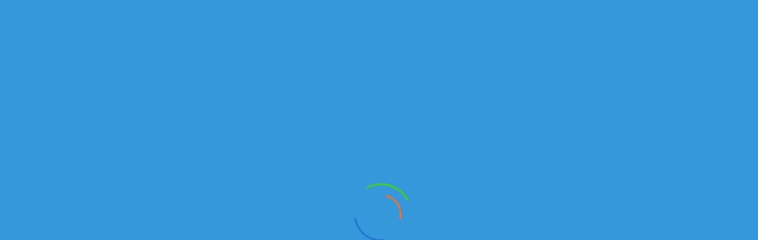

--- FILE ---
content_type: text/html; charset=UTF-8
request_url: https://kamaz-service.kz/ads-tg-kamaz-10827.html
body_size: 12689
content:


<!DOCTYPE html>
<html lang="ru">
	<head class="printNot">
	<script src="https://www.google.com/recaptcha/api.js?render=6Ldrig0qAAAAAOm26-IOxWSxR9kmSVPqmcOrdEKd"></script>
		<!-- Google tag (gtag.js) -->
<script async src="https://www.googletagmanager.com/gtag/js?id=G-VGBEE01G5P"></script>
<script>
  window.dataLayer = window.dataLayer || [];
  function gtag(){dataLayer.push(arguments);}
  gtag('js', new Date());

  gtag('config', 'G-VGBEE01G5P');
</script>
		<meta charset="utf-8"/>
		<meta name="viewport" content="width=device-width, initial-scale=1"/>
        <meta http-equiv="Content-Type" content="text/html; charset=UTF-8">
		<title>Купить самосвал КАМАЗ 65115-6059-50 по низкой цене в Казахстане</title>

        <meta name="description" content="➤ Самосвал КАМАЗ 65115-6059-50 купить по лучшей цене от официального дилера. Гарантия, лизинг и кредит.">

        <meta name="keywords" content="">

        <link rel="shortcut icon" type="image/x-icon" href="https://kamaz-service.kz/images/favicon.png" />
		<link rel="canonical" href="https://kamaz-service.kz/ads-tg-kamaz-10827.html">
		<!--[if lt IE 9]>
		<script src="//oss.maxcdn.com/libs/html5shiv/3.7.0/html5shiv.js"></script>
		<script src="//oss.maxcdn.com/libs/respond.js/1.4.2/respond.min.js"></script>
		<![endif]-->
<style>
.hovercat{
transition: 0.1s;
height: 100%;
width: 100%;
position: absolute;
background-size: 90%;
z-index: 12000;
left: 0px;
cursor: pointer;
background-repeat: no-repeat;
}
.hovercat:hover{
width: 110%;
height: 110%;
 z-index: 22000;
bottom: -5%;
left: -5%;
padding: 10px;
cursor: pointer;
}
/* Loader */
.preloaderjs .spinner{
display:none !important;
}
.preloaderjs#page-preloader{
background:#3498db!important;
}
#page-preloader {
position: fixed;
z-index: 100500;
top: 0;
right: 0;
bottom: 0;
left: 0;
width: 100%;
height: 100%;
background: #3498db;
}
#page-preloader .spinner {
position: absolute;
z-index: 1001;
top: 50%;
left: 50%;
display: block;
width: 100px;
height: 100px;
margin-top: -50px;
margin-left: -50px;
-webkit-animation: spin 2.5s infinite linear;
animation: spin 2.5s infinite linear;
border: 3px solid transparent;
border-top-color: #3cd225;
border-radius: 50%;
}
#page-preloader .spinner:before, #page-preloader .spinner:after {
position: absolute;
content: '';
border-radius: 50%;
}
#page-preloader .spinner:before {
top: 5px;
right: 5px;
bottom: 5px;
left: 5px;
-webkit-animation: spin 2s infinite linear;
animation: spin 2s infinite linear;
border: 3px solid transparent;
border-top-color:#2475ce;
}
#page-preloader .spinner:after {
top: 15px;
right: 15px;
bottom: 15px;
left: 15px;
-webkit-animation: spin 1s infinite linear;
animation: spin 1s infinite linear;
border: 3px solid transparent;
border-top-color: #f76d2b;
}
@-webkit-keyframes spin {
0% {
-webkit-transform: rotate(0);
transform: rotate(0);
}
100% {
-webkit-transform: rotate(360deg);
transform: rotate(360deg);
}
}
@keyframes spin {
0% {
-webkit-transform: rotate(0);
transform: rotate(0);
}
100% {
-webkit-transform: rotate(360deg);
transform: rotate(360deg);
}
}
</style>

<!-- Google Tag Manager -->
<script>(function(w,d,s,l,i){w[l]=w[l]||[];w[l].push({'gtm.start':
new Date().getTime(),event:'gtm.js'});var f=d.getElementsByTagName(s)[0],
j=d.createElement(s),dl=l!='dataLayer'?'&l='+l:'';j.async=true;j.src=
'https://www.googletagmanager.com/gtm.js?id='+i+dl;f.parentNode.insertBefore(j,f);
})(window,document,'script','dataLayer','GTM-WL4CWZ6');</script>
<!-- End Google Tag Manager -->
	</head>
	<body class="m-index" data-scrolling-animations="true" data-equal-height=".b-auto__main-item">
<!-- Google Tag Manager (noscript) -->
<noscript><iframe src="https://www.googletagmanager.com/ns.html?id=GTM-WL4CWZ6";
height="0" width="0" style="display:none;visibility:hidden"></iframe></noscript>
<!-- End Google Tag Manager (noscript) -->
		<!-- Loader -->
		<div id="page-preloader"><span class="spinner"></span></div>
		<!-- Loader end -->

		<div class="modal fade" id="myModal" tabindex="-1" role="dialog" aria-labelledby="myModalLabel" aria-hidden="true">
  <div class="modal-dialog">
    <div class="modal-content">
      <div class="modal-header">
        <button type="button" class="close" data-dismiss="modal" aria-hidden="true">&times;</button>
        <h4 class="modal-title" id="myModalLabel">Написать нам в WHATSAPP</h4>
      </div>
      <div class="modal-body">
        <table class="table table-hover">
			<tr>
				<td>Реализация автомобилей</td>
				<td style="text-align: right;"><a href="https://api.whatsapp.com/send?phone=77478925162" class="btn btn-success">Написать</a>					</td>
			</tr>
			<tr>
				<td>Отдел продаж запасных частей</td>
				<td style="text-align: right;"><a href="https://api.whatsapp.com/send?phone=77074448974" class="btn btn-success">Написать</a>					</td>
			</tr>
			<!--<tr>
				<td>Алматы - продажа автомобилей (Александр)</td>
				<td style="text-align: right;"><a href="https://api.whatsapp.com/send?phone=77022955354" class="btn btn-success">Написать</a>					</td>
			</tr>
			<tr>
				<td>Алматы - продажа запчастей (Евгений)</td>
				<td style="text-align: right;"><a href="https://api.whatsapp.com/send?phone=77052101203" class="btn btn-success">Написать</a></td>
			</tr>
			<tr>
				<td>Алматы - сервисный центр (Рамиль)</td>
				<td style="text-align: right;"><a href="https://api.whatsapp.com/send?phone=77773031117" class="btn btn-success">Написать</a></td>
			</tr>
			
			<tr>
				<td>Караганда (Олег)</td>
				<td style="text-align: right;"><a href="https://api.whatsapp.com/send?phone=77761215145" class="btn btn-success">Написать</a></td>
			</tr>
			<tr>
				<td>Нур-Султан - сервисный центр (Сергей)</td>
				<td style="text-align: right;"><a href="https://api.whatsapp.com/send?phone=777773804848" class="btn btn-success">Написать</a></td>
			</tr>
			<tr>
				<td>Нур-Султан - продажа автомобилей (Арман)</td>
				<td style="text-align: right;"><a href="https://api.whatsapp.com/send?phone=77017956458" class="btn btn-success">Написать</a></td>
			</tr> -->
		</table>
      </div>
    </div>
  </div>
</div>
<!--b-topBar-->
		<nav class="b-nav">
			<div class="container">
				<div class="row">
					<div class="col-sm-3 hidden-xs">
						<div class="b-nav__logo wow slideInLeft" data-wow-delay="0.3s">
							<a style="cursor: pointer;" href="https://kamaz-service.kz/"><img src="https://kamaz-service.kz/images/logo/logo-NY.png" width="260" height="95" class="img-responsive"></a>
						</div>
					</div>
					<div class="col-sm-9 col-xs-8">
						<div class="b-nav__list wow slideInRight" data-wow-delay="0.3s">
							<div class="navbar-header">
								<button type="button" class="navbar-toggle" data-toggle="collapse" data-target="#nav">
									<span class="sr-only">Toggle navigation</span>
									<span class="icon-bar"></span>
									<span class="icon-bar"></span>
									<span class="icon-bar"></span>
								</button>
                                 <a style="color: white;" class="navbar-brand visible-xs" href="#">ТОО Российские Грузовики</a>
							</div>
							<div class="collapse navbar-collapse navbar-main-slide" id="nav">
								<ul class="navbar-nav-menu" itemscope itemtype="http://schema.org/SiteNavigationElement">
								    <li><a href="https://kamaz-service.kz/" itemprop="url">Главная</a></li>
                                    <li><a href="https://kamaz-service.kz/zavod.html" itemprop="url">КАМАЗ-Инжиниринг</a></li>
                                    <li><a href="https://kamaz-service.kz/about.html" itemprop="url">О компании</a></li>
									<li><a href="https://kamaz-service.kz/pereoborudovanie.html" itemprop="url">Переоборудование</a></li>
									<li><a href="https://kamaz-service.kz/service.html" itemprop="url">Сервис</a></li>
									<li><a href="https://kamaz-service.kz/lizing.html" itemprop="url">Лизинг</a></li>
									<li><a href="https://kamaz-service.kz/zapchasti.html" itemprop="url">Запчасти</a></li>
									<li><a href="https://kamaz-service.kz/0/news.html" itemprop="url">Новости</a></li>
                                    <li class="dropdown">
										<a class="dropdown-toggle" data-toggle='dropdown' href="https://kamaz-service.kz/katalogList.html">Каталог <span class="fa fa-caret-down"></span></a>
                                        <ul class="dropdown-menu h-nav" style="padding: 20px;">
                                            <li><a href="https://kamaz-service.kz/katalogList_10_0_tg_status_ASC_0_0_newModelList.html" itemprop="url">Новый модельный ряд <span class="badge" style="background-color: #f76d2b;">5</span></a></li><li><a href="https://kamaz-service.kz/katalogList_10_0_tg_status_ASC_0_0_samosvaly.html" itemprop="url">Самосвалы <span class="badge" style="background-color: #f76d2b;">55</span></a></li><li><a href="https://kamaz-service.kz/katalogList_10_0_tg_status_ASC_0_0_tyagachi.html" itemprop="url">Тягачи <span class="badge" style="background-color: #f76d2b;">20</span></a></li><li><a href="https://kamaz-service.kz/katalogList_10_0_tg_status_ASC_0_0_bortovoy.html" itemprop="url">Бортовые <span class="badge" style="background-color: #f76d2b;">11</span></a></li><li><a href="https://kamaz-service.kz/katalogList_10_0_tg_status_ASC_0_0_pricepy.html" itemprop="url">Прицепная техника <span class="badge" style="background-color: #f76d2b;">50</span></a></li>                                            <li><a href="https://kamaz-service.kz/katalogList_10_0_tg_status_ASC_0_0_spectechnika.html" itemprop="url">Спецавтотехника <span style="background-color: #228dcb;" class="badge pull-right">292</span></a></li>
                                            <li><a href="https://kamaz-service.kz/katalogList_10_0_tg_status_ASC_1_0_.html" itemprop="url">Техника в наличии <span style="background-color: #228dcb;" class="badge pull-right">13</span></a></li>
                                            <li><a href="https://kamaz-service.kz/katalogList_10_0_tg_status_ASC_0_1_.html" itemprop="url">Производство РК <span style="background-color: #228dcb;" class="badge bg-success pull-right">19</span></a></li>
                                            <li><a href="https://kamaz-service.kz/izbrannoe.html" itemprop="url">Избранное <span style="background-color: #228dcb;" class="badge bg-success pull-right">0</span></a></li>
                                        </ul>
									</li>
                                    <li><a href="https://kamaz-service.kz/partners.html" itemprop="url">Партнеры</a></li>
                                    <li><a href="https://kamaz-service.kz/works.html" itemprop="url">Вакансии</a>
									<li><a href="https://kamaz-service.kz/contacts.html" itemprop="url">Контакты</a></li>
								</ul>
								<div class="b-topBar__tel hidden-sm hidden-xs">
									<a href="tel:+7 775 007 5550">
										<span class="fa fa-phone"></span>+7 775 007 5550
									</a>
								</div>
							</div>
							<div class="col-xs-4 hidden-sm hidden-md hidden-lg">
								<a style="cursor: pointer;" href="https://kamaz-service.kz/"><img src="https://kamaz-service.kz/images/logo/logo-mob.jpg" width="110" height="160" class="img-responsive"></a>
							</div>
							<div class="col-xs-8 col-md-12">
								<div class="whatsapp_modal" data-toggle="modal" data-target="#myModal" style=""><img src="/img/whatsapp.png" width="20" height="20" style="width: 20px; margin-top: -5px;"> WHATSAPP</div>
								<div class="header-phones">
									<div class="b-topBar__tel hidden-md hidden-lg">
										<a href="tel:+7 775 007 5550">
											<span class="fa fa-phone"></span>+7 775 007 5550
										</a>
									</div>
									<div class="b-topBar__tel hidden-sm hidden-xs">
										<a href="tel:+7 775 007 5550">
											<span class="fa fa-phone"></span>Алматы +7 727 245 14 72
										</a>
									</div>
									<div class="b-topBar__tel hidden-sm hidden-xs">
										<a href="tel:+7 7212 42 26 84">
											<span class="fa fa-phone"></span>Караганда +7 7212 42 26 84
										</a>
									</div>
									<div class="b-topBar__tel hidden-sm hidden-xs">
										<a href="tel:+7 775 007 5550">
											<span class="fa fa-phone"></span>Астана +7 7172 35 36 16
										</a>	
									</div>				
								</div>
							</div>
						</div>
					</div>
				</div>
            </div>
</nav><!--b-nav-->
<div class="izbrannoeBlocked">
<span class="fa fa-close close"></span>
<h2>Перейти в избранное</h2>
<span>Выбранно <span id="izvrannoeSumm2">0</span> позиций</span><br>
<a href="https://kamaz-service.kz/izbrannoe.html">Перейти</a>
</div>
		<section class="b-pageHeader">
			<div class="container">

				<h1 class="wow zoomInLeft" data-wow-delay="0.5s">Самосвал КАМАЗ 65115-6059-50</h1>
			</div>
		</section><!--b-pageHeader-->

		<div class="b-breadCumbs s-shadow wow zoomInUp printNot" data-wow-delay="0.5s">
			<div class="container">
				<a href="https://kamaz-service.kz/" class="b-breadCumbs__page">Главная</a><span class="fa fa-angle-right"></span><a href="https://kamaz-service.kz/katalogList.html" class="b-breadCumbs__page">Каталог</a><span class="fa fa-angle-right"></span><a href="katalogList_10_0_tg_status_ASC_0_0_samosvaly.html" class="b-breadCumbs__page">Самосвалы</a><span class="fa fa-angle-right"></span><a class="b-breadCumbs__page m-active">КАМАЗ 65115-6059-50</a>
			</div>
		</div><!--b-breadCumbs-->

		<div class="b-infoBar printNot">
			<div class="container">
				<div class="row wow zoomInUp" data-wow-delay="0.5s">
					<div class="col-sm-3 hidden-xs">
						<div class="b-infoBar__premium">
<a style="color: white;" href="https://kamaz-service.kz/katalogList_10_0_tg_status_ASC_1_0_samosvaly.html">В наличии</a></div>
					</div>
 
					<div class="col-sm-7 col-xs-12">
						<div class="b-infoBar__btns">
<script type="text/javascript">
function addIzbrannoe(id){
$.ajax({
type: "GET",
url: "https://kamaz-service.kz/index.php?type=setcocie&id="+id,
success: function(data){
$("#izvrannoeSumm").html(data);
$("#izvrannoeSumm2").html(data);
$(".izbrannoeBlocked").show().addClass("animated bounceInRight");
}
})
}
</script>
							<a  onclick="addIzbrannoe(10827)" class="btn m-btn m-infoBtn">Добавить в избранное<span class="fa fa-angle-right"></span></a>
							<a onclick="window.print();" class="btn m-btn m-infoBtn">Распечатать страницу<span class="fa fa-angle-right"></span></a>
						</div>
					</div>
 <div class="col-xs-2">
<div style="margin-top: 2px;" class="b-infoBar__compare wow zoomInUp pull-right" data-wow-delay="0.5s">
							<div class="dropdown">
								<div href="" class="dropdown-toggle b-infoBar__compare-item" data-toggle='dropdown'><span><img src="https://kamaz-service.kz/images/flags/tg.jpg" class="valutes"></span>Валюта<!-- <span class="fa fa-caret-down"></span> --></div>
<!-- 								<ul class="dropdown-menu">
<li class="divider"></li>
									<li><a href="https://kamaz-service.kz/ads-tg-kamaz-10827.html"> <img src="https://kamaz-service.kz/images/flags/tg.jpg" class="valutes"> Тенге</a></li>
<li class="divider"></li>
									<li><a href="https://kamaz-service.kz/ads-rf-kamaz-10827.html"> <img src="https://kamaz-service.kz/images/flags/rf.jpg" class="valutes"> Рубли</a></li>
<li class="divider"></li>
									<li><a href="https://kamaz-service.kz/ads-en-kamaz-10827.html"> <img src="https://kamaz-service.kz/images/flags/en.jpg" class="valutes"> Доллары</a></li>
<li class="divider"></li>
								</ul> -->
							</div>
						</div>
</div>
				</div>
			</div>
		</div><!--b-infoBar-->

		<section style="padding-bottom: 0px;" class="b-detail s-shadow">
			<div class="container" itemtype="http://schema.org/Product" itemscope>
				<header class="b-detail__head s-lineDownLeft wow zoomInUp" data-wow-delay="0.5s">
					<div class="row">
						<div class="col-sm-9 col-xs-12">
							<div class="b-detail__head-title">
								<div class="title" itemprop="name">КАМАЗ 65115-6059-50</div>
								<h3>Колесная формула
6х4


Двигатель
КАМАЗ-740.705-300


КПП (коробка переключения передач)
ZF 9S1310TO


Грузоподъемность, кг
14500


Объем кузова, м3
10


Направление разгрузки
трехсторонняя


Спальное ...</h3>
							</div>
						</div>
						<div class="col-sm-3 col-xs-12 hidden-xs">
							<div class="b-detail__head-price">
								<div style="font-size: 18px;" class="b-detail__head-price-num">0   ₸</div><p> Лизинг от 0  ₸/месяц</p>							</div>
						</div>
					</div>
				</header>
				 <meta itemprop="description" content="Самосвалы КАМАЗ 65115-6059-50 купить по доступным ценам в Казахстане у официального дилера, купить Самосвалы КАМАЗ 65115-6059-50 в лизинг - kamaz-service.kz" />
				 <div itemprop="offers" itemtype="http://schema.org/Offer" itemscope>
    				<link itemprop="url" href="https://site.ru/shop/kirpich-ryadovoy-polnotelyy-m-150-250-kh-120-kh-65-mm-novgorod-/" />
    				<meta itemprop="availability" content="https://schema.org/InStock" />
    				<meta itemprop="priceCurrency" content="KZT" />
    				<!-- <meta itemprop="price" content="" /> -->
    				<meta itemprop="priceValidUntil" content="2023-11-05" />
    				<div itemprop="seller" itemtype="http://schema.org/Organization" itemscope>
    				  <meta itemprop="name" content="ТОО «Российские Грузовики»" />
    				</div>
    			</div>

				<div class="b-detail__main">
					<div class="row">
						<div class="col-md-8 col-xs-12">
							<div class="b-detail__main-info">
								<div class="b-detail__main-info-text wow zoomInUp" data-wow-delay="0.5s">
<img itemprop="image" class="img-responsive" style="margin-bottom: 30px;" src="https://kamaz-service.kz/images/adsImage/large-1772_251fe8c5ef8dbc6bed1b4642a52c511f.jpg" alt="КАМАЗ 65115-6059-50" title="КАМАЗ 65115-6059-50 kamaz-service.kz" />
									<div class="b-detail__main-aside-about-form-links">
										<a href="#" class="j-tab m-active s-lineDownCenter" data-to='#info1'>Описание <span class="visible-xs"> - 0   ₸</span></a>

									</div>
									<div id="info1">
										<table class='table table-condensed table-bordered table-striped'>
<tbody>
<tr>
<td><span>Колесная формула</span></td>
<td><span>6х4</span></td>
</tr>
<tr>
<td><span>Двигатель</span></td>
<td><span>КАМАЗ-740.705-300</span></td>
</tr>
<tr>
<td><span>КПП (коробка переключения передач)</span></td>
<td><span>ZF 9S1310TO</span></td>
</tr>
<tr>
<td><span>Грузоподъемность, кг</span></td>
<td><span>14500</span></td>
</tr>
<tr>
<td><span>Объем кузова, м3</span></td>
<td><span>10</span></td>
</tr>
<tr>
<td><span>Направление разгрузки</span></td>
<td><span>трехсторонняя</span></td>
</tr>
<tr>
<td><span>Спальное место</span></td>
<td><span>нет</span></td>
</tr>
</tbody>
</table>
<p><span>Весовые параметры и нагрузки</span></p>
<p><span>Грузоподъемность автомобиля, кг: 14500 Полная масса а/м, кг: 25200- нагрузка на заднюю тележку, кг: 19000- нагрузка на переднюю ось, кг: 6200 Полная масса автопоезда, кг: 38200 Полная масса прицепа, кг: 13000 Снаряженная масса, кг: 10125</span></p>
<p><span>&nbsp;Двигатель</span></p>
<p><span>Модель двигателя: 740.705-300 (Евро-5) Диаметр цилиндра и ход поршня, мм: 120/130 Макс. полезный крутящий момент, Нм (кгсм): 1275 (128)- при частоте вращения коленчатого вала, об/мин: 1300 Максимальная полезная мощность, кВт (л.с.): 221 (300)- при частоте вращения коленчатого вала, об/мин: 1900 Рабочий объем, л: 11,76 Расположение и число цилиндров: V-образное,8 Система топливоподачи: Common Rail Степень сжатия: 18,0 Тип двигателя: дизельный с турбонаддувом, с промежуточным охлаждением наддувочного воздуха</span></p>
<p><span>Коробка передач</span></p>
<p><span>Модель КП: ZF 9S1310 Тип: механическая, 9-тиступенчатая Управление: механическое, дистанционное</span></p>
<p><span>&nbsp;Главная передача</span></p>
<p><span>Передаточное отношение: 5,94</span></p>
<p><span>&nbsp;Кабина</span></p>
<p><span>Исполнение: без спального места Тип кабины: расположенная над двигателем, с высокой крышей</span></p>
<p><span>&nbsp;Колеса и шины</span></p>
<p><span>Тип колес: дисковые Тип ошиновки: двухскатная Тип шин: пневматические, камерные или бескамерные Шины: 11.00 R20 или 11.00 R22,5</span></p>
<p><span>&nbsp;Самосвальная платформа</span></p>
<p><span>Направление разгрузки: 3-х сторонняя Объем платформы, куб. м: 10 Угол подъема платформы, град: 50</span></p>
<p><span>&nbsp;Система выпуска и нейтрализации</span></p>
<p><span>Вместимость бака с нейтрализующей жидкостью, л: 35 Тип: глушитель, совмещенный с нейтрализатором</span></p>
<p><span>&nbsp;Система питания</span></p>
<p><span>Вместимость топливного бака, л: 350</span></p>
<p><span>&nbsp;Сцепление</span></p>
<p><span>Привод: гидравлический с пневмоусилителем Тип: диафрагменное, однодисковое</span></p>
<p><span>&nbsp;Тормоза</span></p>
<p><span>Привод: пневматический Размеры диаметр барабана, мм: 400 Ширина тормозных накладок, мм: 140</span></p>
<p><span>&nbsp;Характеристики а/м полной массы</span></p>
<p><span>Внешний габаритный радиус поворота, м: 10 Максимальная скорость, не менее, км/ч: 100 Угол преодолеваемого подъема, не менее, % (град): 25</span></p>
<p><span>&nbsp;Электрооборудование</span></p>
<p><span>Аккумуляторы, В/А&middot;ч: 2x12/190 Генератор, В/Вт: 28/2000 Напряжение, B: 24</span></p>
<ul>
</ul>

									</div>
								</div>
							</div>
						</div>
						<div class="col-md-4 col-xs-12 ">
							<aside class="b-detail__main-aside">
								<div class="b-detail__main-aside-about wow zoomInUp" data-wow-delay="0.5s">
									<h2 class="s-titleDet">Контакты:</h2>
									<div style="cursor: pointer; border-bottom: solid 1px #696969;" onclick="goog_report_conversion; return true; sendCallDB('almaty'); return true; window.location.href = 'tel:+77272451470'" class="b-detail__main-aside-about-call">
<span class="fa fa-phone"></span>
<div style="font-size: large;">+7-727-2451470</div>
<p style="font-size: medium;">Алматы.</p>
</div>
<div style="cursor: pointer; border-bottom: solid 1px #696969;" onclick="goog_report_conversion; return true; sendCallDB('astana'); return true; window.location.href = 'tel:+77172353616'" class="b-detail__main-aside-about-call">
<span class="fa fa-phone"></span>
<div style="font-size: large;">+7-7172-353616</div>
<p style="font-size: medium;">Астана.</p>
</div>
<div style="cursor: pointer;" onclick="goog_report_conversion; return true; sendCallDB('karagandy'); return true; window.location.href = 'tel:+77212428866'" class="b-detail__main-aside-about-call">
<span class="fa fa-phone"></span>
<div style="font-size: large;">+7-7212-428866</div>
<p style="font-size: medium;">Караганда.</p>
</div>
									<div onclick="window.location.href = 'mailto:info@kamaz-service.kz'" class="b-detail__main-aside-about-seller">
										<p>e-mail: <span>info@kamaz-service.kz</span></p>
									</div>
									<div class="b-detail__main-aside-about-form printNot">
										<div class="b-detail__main-aside-about-form-links">
										<form id="form1" action="https://kamaz-service.kz/" method="post">
											<input type="text" placeholder="ВАШЕ ИМЯ*" value="" name="user" required />
											<input class="phone" type="text" placeholder="ВАШ ТЕЛЕФОН*" value="" name="phone" required />
											<textarea name="text" placeholder="сообщение"></textarea>
											<input type="hidden" id="g-recaptcha-response" name="g-recaptcha-response">
											<button name="newForm" value="Товар -, Стоимость - " type="submit" class="btn m-btn">Купить<span class="fa fa-angle-right"></span></button>
										</form>
</div>
<script>
	// recaptcha
	grecaptcha.ready(function() {
        grecaptcha.execute('6Ldrig0qAAAAAOm26-IOxWSxR9kmSVPqmcOrdEKd', {action: 'submit'}).then(function(token) {
            document.getElementById('g-recaptcha-response').value = token;
        });
    });
</script>
<script async src="https://yastatic.net/es5-shims/0.0.2/es5-shims.min.js"></script>
<script async src="https://yastatic.net/share2/share.js"></script>
<div style="margin: auto; text-align: center;" class="ya-share2" data-services="vkontakte,facebook,odnoklassniki,moimir,viber,whatsapp,skype,telegram" data-counter=""></div>
										<div style="text-align: center; width: 100%; margin-top: 30px;">
											<a  data-toggle="modal" data-target="#myModal" class="btn btn-success">Написать в WHATSAPP</a>
										</div>
									</div>
								</div>
							</aside>
						</div>
					</div>
				</div>
			</div>
		</section><!--b-detail-->
		<div itemscope itemtype="https://schema.org/Person" ><meta itemprop="name givenName" content="ТОО «Российские Грузовики»">
		  <div itemprop="makesOffer" itemscope itemtype="https://schema.org/Offer" itemref="product" >
		    <span itemprop="priceSpecification" itemscope
		        itemtype="https://schema.org/UnitPriceSpecification" >
		      <meta itemprop="priceCurrency" content="KZT" >
		      <!-- <meta itemprop="price" content="" > -->
		     </span>
		   </div>
		</div>
		<div id="product" itemprop="itemOffered" itemscope itemtype="https://schema.org/Car">
		  <meta itemprop="name" content="КАМАЗ 65115-6059-50">
		  <meta itemprop="description" content="<table class='table table-condensed table-bordered table-striped'>
<tbody>
<tr>
<td><span>Колесная формула</span></td>
<td><span>6х4</span></td>
</tr>
<tr>
<td><span>Двигатель</span></td>
<td><span>КАМАЗ-740.705-300</span></td>
</tr>
<tr>
<td><span>КПП (коробка переключения передач)</span></td>
<td><span>ZF 9S1310TO</span></td>
</tr>
<tr>
<td><span>Грузоподъемность, кг</span></td>
<td><span>14500</span></td>
</tr>
<tr>
<td><span>Объем кузова, м3</span></td>
<td><span>10</span></td>
</tr>
<tr>
<td><span>Направление разгрузки</span></td>
<td><span>трехсторонняя</span></td>
</tr>
<tr>
<td><span>Спальное место</span></td>
<td><span>нет</span></td>
</tr>
</tbody>
</table>
<p><span>Весовые параметры и нагрузки</span></p>
<p><span>Грузоподъемность автомобиля, кг: 14500 Полная масса а/м, кг: 25200- нагрузка на заднюю тележку, кг: 19000- нагрузка на переднюю ось, кг: 6200 Полная масса автопоезда, кг: 38200 Полная масса прицепа, кг: 13000 Снаряженная масса, кг: 10125</span></p>
<p><span>&nbsp;Двигатель</span></p>
<p><span>Модель двигателя: 740.705-300 (Евро-5) Диаметр цилиндра и ход поршня, мм: 120/130 Макс. полезный крутящий момент, Нм (кгсм): 1275 (128)- при частоте вращения коленчатого вала, об/мин: 1300 Максимальная полезная мощность, кВт (л.с.): 221 (300)- при частоте вращения коленчатого вала, об/мин: 1900 Рабочий объем, л: 11,76 Расположение и число цилиндров: V-образное,8 Система топливоподачи: Common Rail Степень сжатия: 18,0 Тип двигателя: дизельный с турбонаддувом, с промежуточным охлаждением наддувочного воздуха</span></p>
<p><span>Коробка передач</span></p>
<p><span>Модель КП: ZF 9S1310 Тип: механическая, 9-тиступенчатая Управление: механическое, дистанционное</span></p>
<p><span>&nbsp;Главная передача</span></p>
<p><span>Передаточное отношение: 5,94</span></p>
<p><span>&nbsp;Кабина</span></p>
<p><span>Исполнение: без спального места Тип кабины: расположенная над двигателем, с высокой крышей</span></p>
<p><span>&nbsp;Колеса и шины</span></p>
<p><span>Тип колес: дисковые Тип ошиновки: двухскатная Тип шин: пневматические, камерные или бескамерные Шины: 11.00 R20 или 11.00 R22,5</span></p>
<p><span>&nbsp;Самосвальная платформа</span></p>
<p><span>Направление разгрузки: 3-х сторонняя Объем платформы, куб. м: 10 Угол подъема платформы, град: 50</span></p>
<p><span>&nbsp;Система выпуска и нейтрализации</span></p>
<p><span>Вместимость бака с нейтрализующей жидкостью, л: 35 Тип: глушитель, совмещенный с нейтрализатором</span></p>
<p><span>&nbsp;Система питания</span></p>
<p><span>Вместимость топливного бака, л: 350</span></p>
<p><span>&nbsp;Сцепление</span></p>
<p><span>Привод: гидравлический с пневмоусилителем Тип: диафрагменное, однодисковое</span></p>
<p><span>&nbsp;Тормоза</span></p>
<p><span>Привод: пневматический Размеры диаметр барабана, мм: 400 Ширина тормозных накладок, мм: 140</span></p>
<p><span>&nbsp;Характеристики а/м полной массы</span></p>
<p><span>Внешний габаритный радиус поворота, м: 10 Максимальная скорость, не менее, км/ч: 100 Угол преодолеваемого подъема, не менее, % (град): 25</span></p>
<p><span>&nbsp;Электрооборудование</span></p>
<p><span>Аккумуляторы, В/А&middot;ч: 2x12/190 Генератор, В/Вт: 28/2000 Напряжение, B: 24</span></p>" >
		  <meta itemprop="image" content="https://kamaz-service.kz/images/adsImage/large-1772_251fe8c5ef8dbc6bed1b4642a52c511f.jpg" alt="КАМАЗ 65115-6059-50">
		</div>


		<section style="padding-top:0px;" class="b-featured">
			<div class="container">
				<h2 class="s-title wow zoomInUp" data-wow-delay="0.3s">Техника в наличии</h2>
				<div id="carousel-small" class="owl-carousel enable-owl-carousel" data-items="4" data-navigation="true" data-auto-play="true" data-stop-on-hover="true" data-items-desktop="4" data-items-desktop-small="4" data-items-tablet="3" data-items-tablet-small="2">
<div>
<div class="b-featured__item wow rotateIn" data-wow-delay="0.3s" data-wow-offset="150">
<a href="https://kamaz-service.kz/ads-tg-kamaz-10762.html">
<div class="image-slides" style="background-image: url(https://kamaz-service.kz/images/adsImage/e8e21c5e593f0807ae0be1e738e05206.JPG)">
</div>
<span class="m-premium">Ком. машины</span>
</a>
<div class="b-featured__item-price">
0 ₸
</div>
<div class="clearfix"></div>
<h5><a href="https://kamaz-service.kz/ads-tg-kamaz-10762.html">Вакуумная машина КО-505А</a></h5>
<div class="b-featured__item-count"><span class="fa fa-check"></span>В наличии</div>
</div>
</div><div>
<div class="b-featured__item wow rotateIn" data-wow-delay="0.3s" data-wow-offset="150">
<a href="https://kamaz-service.kz/ads-tg-kamaz-961.html">
<div class="image-slides" style="background-image: url(https://kamaz-service.kz/img/t/65117-029.jpg)">
</div>
<span class="m-premium">Бортовые</span>
</a>
<div class="b-featured__item-price">
 ₸
</div>
<div class="clearfix"></div>
<h5><a href="https://kamaz-service.kz/ads-tg-kamaz-961.html">БОРТОВОЙ КАМАЗ 65117-029 | КАМАЗЫ В ЛИЗИНГ</a></h5>
<div class="b-featured__item-count"><span class="fa fa-check"></span>В наличии</div>
</div>
</div><div>
<div class="b-featured__item wow rotateIn" data-wow-delay="0.3s" data-wow-offset="150">
<a href="https://kamaz-service.kz/ads-tg-kamaz-939.html">
<div class="image-slides" style="background-image: url(https://kamaz-service.kz/images/adsImage/002_KAMAZ_5490_68_T5_01.jpg)">
</div>
<span class="m-premium">Новый модельный ряд</span>
</a>
<div class="b-featured__item-price">
 ₸
</div>
<div class="clearfix"></div>
<h5><a href="https://kamaz-service.kz/ads-tg-kamaz-939.html">СЕДЕЛЬНЫЙ ТЯГАЧ KAMAZ-5490-014-87 | НОВЫЕ КАМАЗ В РК</a></h5>
<div class="b-featured__item-count"><span class="fa fa-check"></span>В наличии</div>
</div>
</div><div>
<div class="b-featured__item wow rotateIn" data-wow-delay="0.3s" data-wow-offset="150">
<a href="https://kamaz-service.kz/ads-tg-kamaz-10632.html">
<div class="image-slides" style="background-image: url(https://kamaz-service.kz/images/adsImage/20170725g2rIfTK3sGG3HMrE_OWsfT_large6520.jpeg)">
</div>
<span class="m-premium">Самосвалы</span>
</a>
<div class="b-featured__item-price">
 ₸
</div>
<div class="clearfix"></div>
<h5><a href="https://kamaz-service.kz/ads-tg-kamaz-10632.html">САМОСВАЛ КАМАЗ 6520-6041-43 | ПРОДАЖА САМОСВАЛОВ</a></h5>
<div class="b-featured__item-count"><span class="fa fa-check"></span>В наличии</div>
</div>
</div><div>
<div class="b-featured__item wow rotateIn" data-wow-delay="0.3s" data-wow-offset="150">
<a href="https://kamaz-service.kz/ads-tg-kamaz-10635.html">
<div class="image-slides" style="background-image: url(https://kamaz-service.kz/images/adsImage/65116601023.jpg)">
</div>
<span class="m-premium">Тягачи</span>
</a>
<div class="b-featured__item-price">
 ₸
</div>
<div class="clearfix"></div>
<h5><a href="https://kamaz-service.kz/ads-tg-kamaz-10635.html">65116-6010-48 | ПРОДАЖА ТЯГАЧЕЙ В КАЗАХСТАНЕ</a></h5>
<div class="b-featured__item-count"><span class="fa fa-check"></span>В наличии</div>
</div>
</div><div>
<div class="b-featured__item wow rotateIn" data-wow-delay="0.3s" data-wow-offset="150">
<a href="https://kamaz-service.kz/ads-tg-kamaz-10145.html">
<div class="image-slides" style="background-image: url(https://kamaz-service.kz/images/adsImage/20170725g2rIfTK3sGG3HMrE_OWsfT_large6520.jpeg)">
</div>
<span class="m-premium">Самосвалы</span>
</a>
<div class="b-featured__item-price">
 ₸
</div>
<div class="clearfix"></div>
<h5><a href="https://kamaz-service.kz/ads-tg-kamaz-10145.html">САМОСВАЛ КАМАЗ 6520-6041 РК | ПРОДАЖА КАМАЗ</a></h5>
<div class="b-featured__item-count"><span class="fa fa-check"></span>В наличии</div>
</div>
</div><div>
<div class="b-featured__item wow rotateIn" data-wow-delay="0.3s" data-wow-offset="150">
<a href="https://kamaz-service.kz/ads-tg-kamaz-5533.html">
<div class="image-slides" style="background-image: url(https://kamaz-service.kz/images/adsImage/2017-06-12-PHOTO-00000335-compressor.jpg)">
</div>
<span class="m-premium">Автотопливозаправщики</span>
</a>
<div class="b-featured__item-price">
 ₸
</div>
<div class="clearfix"></div>
<h5><a href="https://kamaz-service.kz/ads-tg-kamaz-5533.html">Автотопливозаправщик-1-11-2 на шасси КАМАЗ 43118</a></h5>
<div class="b-featured__item-count"><span class="fa fa-check"></span>В наличии</div>
</div>
</div><div>
<div class="b-featured__item wow rotateIn" data-wow-delay="0.3s" data-wow-offset="150">
<a href="https://kamaz-service.kz/ads-tg-kamaz-10642.html">
<div class="image-slides" style="background-image: url(https://kamaz-service.kz/images/adsImage/20180615_110413.jpg)">
</div>
<span class="m-premium">Вахтовые автобусы</span>
</a>
<div class="b-featured__item-price">
 ₸
</div>
<div class="clearfix"></div>
<h5><a href="https://kamaz-service.kz/ads-tg-kamaz-10642.html">ВАХТОВЫЙ АВТОБУС 43118 | У ОФИЦИАЛЬНОГО ДИЛЕРА</a></h5>
<div class="b-featured__item-count"><span class="fa fa-check"></span>В наличии</div>
</div>
</div><div>
<div class="b-featured__item wow rotateIn" data-wow-delay="0.3s" data-wow-offset="150">
<a href="https://kamaz-service.kz/ads-tg-kamaz-963.html">
<div class="image-slides" style="background-image: url(https://kamaz-service.kz/img/4208-kamaz.jpg)">
</div>
<span class="m-premium">Вахтовые автобусы</span>
</a>
<div class="b-featured__item-price">
 ₸
</div>
<div class="clearfix"></div>
<h5><a href="https://kamaz-service.kz/ads-tg-kamaz-963.html">ВАХТОВЫЙ АВТОБУС 4208-11-13 | ПЕРЕОБОРУДОВАНИЕ АВТОМОБИЛЕЙ</a></h5>
<div class="b-featured__item-count"><span class="fa fa-check"></span>В наличии</div>
</div>
</div><div>
<div class="b-featured__item wow rotateIn" data-wow-delay="0.3s" data-wow-offset="150">
<a href="https://kamaz-service.kz/ads-tg-kamaz-951.html">
<div class="image-slides" style="background-image: url(https://kamaz-service.kz/img/ac66065.jpg)">
</div>
<span class="m-premium">Автоцистерны</span>
</a>
<div class="b-featured__item-price">
 ₸
</div>
<div class="clearfix"></div>
<h5><a href="https://kamaz-service.kz/ads-tg-kamaz-951.html">АВТОЦИСТЕРНА 66065 | ПРОДАЖА СПЕЦТЕХНИКИ В РК</a></h5>
<div class="b-featured__item-count"><span class="fa fa-check"></span>В наличии</div>
</div>
</div><div>
<div class="b-featured__item wow rotateIn" data-wow-delay="0.3s" data-wow-offset="150">
<a href="https://kamaz-service.kz/ads-tg-kamaz-5536.html">
<div class="image-slides" style="background-image: url(https://kamaz-service.kz/images/adsImage/20170705qhgOaOIhQT4pvYyU_kuMnj_large-compressor.jpeg)">
</div>
<span class="m-premium">Вахтовые автобусы</span>
</a>
<div class="b-featured__item-price">
 ₸
</div>
<div class="clearfix"></div>
<h5><a href="https://kamaz-service.kz/ads-tg-kamaz-5536.html">ВАХТОВЫЙ АВТОБУС  42111-110-11 | ПРОДАЖА ВАХТОВЫХ АВТОБУСОВ В РК</a></h5>
<div class="b-featured__item-count"><span class="fa fa-check"></span>В наличии</div>
</div>
</div><div>
<div class="b-featured__item wow rotateIn" data-wow-delay="0.3s" data-wow-offset="150">
<a href="https://kamaz-service.kz/ads-tg-kamaz-10827.html">
<div class="image-slides" style="background-image: url(https://kamaz-service.kz/images/adsImage/large-1772_251fe8c5ef8dbc6bed1b4642a52c511f.jpg)">
</div>
<span class="m-premium">Самосвалы</span>
</a>
<div class="b-featured__item-price">
 ₸
</div>
<div class="clearfix"></div>
<h5><a href="https://kamaz-service.kz/ads-tg-kamaz-10827.html">КАМАЗ 65115-6059-50</a></h5>
<div class="b-featured__item-count"><span class="fa fa-check"></span>В наличии</div>
</div>
</div><div>
<div class="b-featured__item wow rotateIn" data-wow-delay="0.3s" data-wow-offset="150">
<a href="https://kamaz-service.kz/ads-tg-kamaz-10829.html">
<div class="image-slides" style="background-image: url(https://kamaz-service.kz/images/adsImage/large-1750.jpeg)">
</div>
<span class="m-premium">Самосвалы</span>
</a>
<div class="b-featured__item-price">
 ₸
</div>
<div class="clearfix"></div>
<h5><a href="https://kamaz-service.kz/ads-tg-kamaz-10829.html">КАМАЗ 65115-6058-50 </a></h5>
<div class="b-featured__item-count"><span class="fa fa-check"></span>В наличии</div>
</div>
</div>				</div>
			</div>
		</section><!--b-featured-->


		<div class="b-features printNot">
			<div class="container">
				<div class="row">
					<div class="col-md-9 col-md-offset-3 col-xs-6 col-xs-offset-6">
						<ul class="b-features__items">
                            <li class="wow zoomInUp" data-wow-delay="0.3s" data-wow-offset="100"><a style="color: white;" href="https://kamaz-service.kz/katalogList_10_0_tg_status_ASC_1_0_.html">Каталог КАМАЗ</a></li>
							<li class="wow zoomInUp" data-wow-delay="0.3s" data-wow-offset="100"><a style="color: white;" href="https://kamaz-service.kz/pereoborudovanie.html">ПЕРЕОБОРУДОВАНИЕ</a></li>
                            <li class="wow zoomInUp" data-wow-delay="0.3s" data-wow-offset="100"><a style="color: white;" href="https://kamaz-service.kz/zapchasti.html">ЗАПЧАСТИ</a></li>
                            <li class="wow zoomInUp" data-wow-delay="0.3s" data-wow-offset="100"><a style="color: white;" href="https://kamaz-service.kz/lizing.html">ЛИЗИНГ</a></li>
						</ul>
					</div>
				</div>
			</div>
</div><!--b-features-->
<div class="b-info printNot">
    <div class="container">
        <div class="row">
            <div class="col-md-3 col-xs-6">
                <aside class="b-info__aside wow zoomInLeft" data-wow-delay="0.3s">
                    <article class="b-info__aside-article">
                        <div class="b-info__aside-article-h3">Режим работы:</div>
                        <div class="b-info__aside-article-item">
                            <div class="b-info__aside-article-item-h6">Отдел продаж</div>
                            <p>ПН-ПТ : 9:00 - 20:00<br />
                                СБ-ВСК Выходной</p>
                        </div>
                        <div class="b-info__aside-article-item">
                            <div class="b-info__aside-article-item-h6">Запчасти</div>
                            <p>ПН-ПТ : 9:00 - 20:00<br />
                                СБ-ВСК Выходной</p>
                        </div>
                    </article>
                    <article class="b-info__aside-article">
                        <div class="b-info__aside-article-h3">Немного о нас</div>
                        <p>ТОО «Российские Грузовики» является официальным дилером Камского Автомобильного Завода - ПАО «КАМАЗ» г.Набережные Челны и совместного Казахстанско–Российского предприятия АО «КАМАЗ-Инжиниринг» г.Кокшетау по реализации грузовых автомобилей и специальной техники на шасси КАМАЗ, прицепной техники а так же запасных частей к автомобилям КАМАЗ на территории Республики Казахстан.</p>
                    </article>
                    <a href="https://kamaz-service.kz/about.html" class="btn m-btn">Подробнее<span class="fa fa-angle-right"></span></a>
                </aside>
            </div>
            <script type="text/javascript">
                function sendCallDB(city){
                    $.ajax({
                        type: "GET",
                        url: "https://kamaz-service.kz/pages/tmp/footter.php?type=statystics&region="+ city,
                        cache: false
                    })
                }
            </script>
            <div class="col-md-3 col-xs-6">
                <div class="b-info__latest">
                    <div class="b-info__aside-article-h3">г.Алматы</div>
                    <div style="color: white;" class="b-info__latest-article wow zoomInUp" data-wow-delay="0.3s">
                        <p style="color: #ffffff;">Рыскулова проспект, 149/1</p>
<p><span style="color: #ffffff;">Отдел продаж автомобилей и спецтехники:</span></p>
<p><span style="color: #ffffff;">Тел./факс:&nbsp;<a style="color: #ffffff;" href="tel:+77272451472">+7 (727) 245-14-72</a></span><br /><span style="color: #ffffff;"><a style="color: #ffffff;" href="tel:+77272451473">+7 (727) 245-14-73</a></span></p>
<p><span style="color: #ffffff;">Алексей:&nbsp;<a style="color: #ffffff;" href="tel:+77772354046">+7 777 235 40 46</a></span></p>
<p><span style="color: #ffffff;"><span lang="EN-US">Email</span>:<a style="color: #ffffff;" href="mailto:Kamazkz@inbox.ru"><span lang="EN-US">&nbsp;Kamazkz</span>@<span lang="EN-US">inbox</span>.<span lang="EN-US">ru</span></a></span></p>
<p><span style="color: #ffffff;">Анатолий:<span lang="EN-US">&nbsp;</span><a style="color: #ffffff;" href="tel:+77771818938">+7 777 18 18<span lang="EN-US">&nbsp;</span>938</a></span></p>
<p><span style="color: #ffffff;">Email:&nbsp;<a style="color: #ffffff;" href="mailto:kamaz555@inbox.ru">kamaz555@inbox.ru</a></span></p>
<p><span style="color: #ffffff;">Отдел продаж запасных частей:</span></p>
<p><span style="color: #ffffff;">Магазин&nbsp;<a style="color: #ffffff;" href="tel:+77272451401">+7(727) 245 14 01</a></span></p>
<p><span style="color: #ffffff;">Сабит&nbsp;<a style="color: #ffffff;" href="tel:+77074448974">+7 707 444 89 74</a></span></p>
<p><span style="color: #ffffff;">&nbsp; &nbsp; &nbsp; &nbsp; &nbsp; &nbsp;<a style="color: #ffffff;" href="tel:+77077344780">+7 701 734 47 80</a></span></p>
<p><span style="color: #ffffff;">&nbsp; &nbsp; &nbsp; &nbsp; &nbsp; &nbsp;<a style="color: #ffffff;" href="tel:+77016047270">+7 701 604 72 70</a></span></p>
<p><span style="color: #ffffff;">Алексей <a style="color: #ffffff;" href="tel:+7 707 510 3155">+7 707 510 3155</a></span></p>
<p><span style="color: #ffffff;">Серик&nbsp;<a style="color: #ffffff;" href="tel:+77012446787">+7-701-244-67-87</a></span></p>
<p><span style="color: #ffffff;">&nbsp; &nbsp; &nbsp; &nbsp; &nbsp; &nbsp;<a style="color: #ffffff;" href="tel:+7057066040"> +705-706-60-40</a></span></p>
<p><span style="color: #ffffff;"><span lang="EN-US">Email:&nbsp;</span>kamaz-rk@bk.ru&nbsp;</span></p>
<p><span style="color: #ffffff;">&nbsp; &nbsp; &nbsp; &nbsp; &nbsp; 87012446787@mail.ru</span></p>
<p><span style="color: #ffffff;">Сервисный центр:</span></p>
<p><span style="color: #ffffff;">Руководитель :</span></p>
<p><span style="color: #ffffff;">Хакимов Рамиль Асхатович&nbsp;</span><br /><span style="color: #ffffff;"><a style="color: #ffffff;" href="tel:+77773031117">+7 777 303 11 17</a></span></p>
<p><span style="color: #ffffff;">Механик:</span></p>
<p><span style="color: #ffffff;">Нурсултан&nbsp;<a style="color: #ffffff;" href="tel:+77019037000">+7 701 903 70 00</a></span><br /><span style="color: #ffffff;"><a style="color: #ffffff;" href="tel:+77273410017">+7 727&nbsp;</a><a style="color: #ffffff;" href="tel:+77273410017">388-30-06</a><a style="color: #ffffff;" href="tel:+77273410017">&nbsp;</a></span></p>
<div><span style="color: #ffffff;">info@kamaz-service.kz</span></div>                    </div>
                </div>
            </div>
            <div class="col-md-3 col-xs-6">
                <div class="b-info__twitter">
                    <div class="b-info__aside-article-h3">г. Астана</div>
                    <div style="color: white;" class="b-info__twitter-article wow zoomInUp" data-wow-delay="0.3s">
                        <p><span style="color: #ffffff;">пр. Абылай хана 6 оф.46</span></p>
<p><span style="color: #ffffff;">Отдел продаж автомобилей и спецтехники:</span></p>
<p><span style="color: #ffffff;">Тел./факс <a style="color: #ffffff;" href="tel:+77172353616">+7 (7172) 35-36-16</a></span><br /><span style="color: #ffffff;"><a style="color: #ffffff;" href="tel:+77172359503">+7 (7172) 35-95-03</a></span><br /><span style="color: #ffffff;">Даурен <a style="color: #ffffff;" href="tel:+77017956458">+7 702 222 14 04</a></span><br /><span style="color: #ffffff;">Куаныш <a style="color: #ffffff;" href="tel:+77014601600">+7 701 460 16 00</a></span></p>
<p><span style="color: #ffffff;">Email:&nbsp;<a style="color: #ffffff;" href="mailto:kamazkz@mail.ru">kamazkz@mail.ru</a></span></p>
<p><span style="color: #ffffff;">Отдел продажи запчастей:</span></p>
<p><span style="color: #ffffff;">Максим <a style="color: #ffffff;" href="tel:+77713715490">+7 771 371 54 90</a></span></p>
<p><span style="color: #ffffff;">Сервисный центр:</span></p>
<p><span style="color: #ffffff;">Руководитель:</span><br /><span style="color: #ffffff;">Кучерявый Сергей Иванович</span></p>
<p><span style="color: #ffffff;">&nbsp; &nbsp; &nbsp; &nbsp; &nbsp; &nbsp;<a style="color: #ffffff;" href="tel:+77773804848">+7 777 380 48 48</a></span></p>
<p><span style="color: #ffffff;">Email: dsk_1288@mail.ru</span></p>
<p><span style="color: #ffffff;">Email: ksi1@bk.ru</span></p>                    </div>
                </div>
            </div>
            <div class="col-md-3 col-xs-6">
                <div class="b-info__twitter">
                    <div class="b-info__aside-article-h3">г.Караганда</div>
                    <div style="color: white;" class="b-info__twitter-article wow zoomInUp" data-wow-delay="0.3s">
                            <p><span style="color: #ffffff;">Бензинная, 1/2</span></p>
<p><span style="color: #ffffff;">Отдел продаж автомобилей и спецтехники:</span></p>
<p><span style="color: #ffffff;">Тел/факс:&nbsp;<a style="color: #ffffff;" href="tel:+77212428866">+7 (7212) 42 26 84</a></span></p>
<p><span style="color: #ffffff;">&nbsp; &nbsp; &nbsp; &nbsp; &nbsp; &nbsp; &nbsp; &nbsp;&nbsp;<a style="color: #ffffff;" href="tel:+77212428751">+7 (7212) </a><a style="color: #ffffff;" href="tel:+77212428751">42 24 82</a></span></p>
<p><span style="color: #ffffff;">Еmail:&nbsp; &nbsp;&nbsp; &nbsp;&nbsp;<a style="color: #ffffff;" href="https://e.mail.ru/compose?To=tcs%2dkamaz@yandex.ru" rel="noopener">tcs-kamaz@yandex.ru</a></span></p>
<p><span style="color: #ffffff;">Отдел продажи запасных частей:</span></p>
<p><span style="color: #ffffff;">Николай &nbsp;<a style="color: #ffffff;" href="tel:+77023353223">+77023353223</a>&nbsp;(только WhatsApp)</span></p>
<div><span style="color: #ffffff;">Сервисный центр:</span></div>
<div><span style="color: #ffffff;">Руководитель:</span></div>
<div><span style="color: #ffffff;">Изерский&nbsp;Олег Ваулавович&nbsp;</span></div>
<div><span style="color: #ffffff;">&nbsp; &nbsp; &nbsp; &nbsp; &nbsp; &nbsp; &nbsp;&nbsp;&nbsp; <a style="color: #ffffff;" href="tel:+7%20777 051 46 46">&nbsp;+7 701 315 67 02</a></span></div>
<div><span style="color: #ffffff;">Еmail:&nbsp; &nbsp;&nbsp; &nbsp;&nbsp;<a style="color: #ffffff;" href="https://e.mail.ru/compose/?mailto=mailto%3aoleg_kamaz@mail.ru" target="_blank" rel="noopener noreferrer">oleg_kamaz@mail.ru</a></span></div>                    </div>
                </div>
            </div>
        </div>
    </div>
</div><!--b-info-->
<footer class="b-footer printNot">
    <a id="to-top" href="#this-is-top"><i class="fa fa-chevron-up"></i></a>
    <div class="container">
        <div class="row">
            <div class="col-xs-4">
                <div class="b-footer__company wow fadeInLeft" data-wow-delay="0.3s">
                    <div class="row">
                        <div class="col-xs-6 hidden-xs">
                            <img data-src="https://kamaz-service.kz/images/logo/logo-NY.png" class="img-responsive">
                        </div>
                        <div class="col-xs-6">
                        <!-- Yandex.Metrika informer --> <a href="https://metrika.yandex.ru/stat/?id=44123494&amp;from=informer" target="_blank" rel="nofollow"><img src="https://informer.yandex.ru/informer/44123494/3_1_FFA020FF_FF8000FF_1_pageviews" style="width:88px; height:31px; border:0;" alt="Яндекс.Метрика" title="Яндекс.Метрика: данные за сегодня (просмотры, визиты и уникальные посетители)" class="ym-advanced-informer" data-cid="44123494" data-lang="ru" /></a> <!-- /Yandex.Metrika informer -->
                        </div>
                        <div class="col-xs-12">
                        <p>&copy; 2017-2026 Все права защищены.</p>
                        </div>
                    </div>
                </div>
            </div>
            <div class="col-xs-8 hidden-xs">
                <div class="b-footer__content wow fadeInRight" data-wow-delay="0.3s">
                    <div class="b-footer__content-social">
                        <a href="https://www.instagram.com/kamazrg_2018/?hl=ru" target="_blank"><span class="fa fa-instagram"></span></a>
                        <a href="https://www.facebook.com/kamazservicerg" target="_blank"><span class="fa fa-facebook"></span></a>
                        <a href="https://vk.com/kamazservic" target="_blank"><span class="fa fa-vk"></span></a>
                        <a href="tel:siotera"><span class="fa fa-skype"></span></a>
                    </div>
                    <nav class="b-footer__content-nav">
                        <ul>
                            <li><a href="https://kamaz-service.kz/">Главная</a></li>
                            <li><a href="https://kamaz-service.kz/katalogList_10_0_tg_status_ASC_1_0_.html">Каталог</a></li>
                            <li><a href="https://kamaz-service.kz/lizing.html">Лизинг</a></li>
                            <li><a href="https://kamaz-service.kz/about.html">О нас</a></li>
                            <li><a href="https://kamaz-service.kz/pereoborudovanie.html">Переоборудование</a></li>
                            <li><a href="https://kamaz-service.kz/zapchasti.html">Запчасти</a></li>
                            <li><a href="https://kamaz-service.kz/contacts.html">Контакты</a></li>
                            <li><a href="https://kamaz-service.kz/sitemap.html">Карта сайта</a></li>
                        </ul>
                    </nav>
                </div>
                <div>
                    <a href="https://registeam.kz/seo/" class="regis-dev" title="Продвижение сайта - registeam.kz" target="_blank" rel="noopener">
                        <span class="regis-dev__text">Продвижение сайта - </span>
                        <figure class="regis-dev__logo">
                                <img src="/images/logo-registeam-black-100.png" width="100" height="46" loading="lazy" decoding="async" alt="Продвижение сайта - registeam.kz">
                        </figure>
                    </a>                                
                </div>
            </div> 
            <div class="col-xs-12">
                <div class="grecaptcha-note">Этот сайт защищен reCAPTCHA, к нему применяются <a href="https://policies.google.com/privacy" target="_blank">Политика конфиденциальности</a> and <a href="https://policies.google.com/terms" target="_blank">Условия обслуживания</a> Google.</div>
            </div>
        </div>
    </div>
</footer><!--b-footer-->
        <link rel='stylesheet' type='text/css' href='https://kamaz-service.kz/css/master2.css' media='all'/>
                    <script src="https://kamaz-service.kz/js/jquery-1.11.3.min.js"></script>
                    <script defer src="https://kamaz-service.kz/js/lazyload.min.js"></script>
                    <script defer src="https://kamaz-service.kz/js/jquery-ui.min.js"></script>
                    <script defer src="https://kamaz-service.kz/js/jquery.placeholder.min.js"></script>
                    
                    <script defer src="https://kamaz-service.kz/js/wow.min.js"></script>
                    
                    <script defer src="https://kamaz-service.kz/js/bootstrap.min.js"></script>
                    <script defer src="https://kamaz-service.kz/js/modernizr.custom.js"></script>
                    <script defer src="https://kamaz-service.kz/js/jquery.easypiechart.min.js"></script>
                    <script defer src="https://kamaz-service.kz/js/waypoints.min.js"></script>
                    <script defer src="https://kamaz-service.kz/js/1/jquery.easypiechart.min.js"></script>
                    <script defer src="https://kamaz-service.kz/js/classie.js"></script>
                    <script defer src="https://kamaz-service.kz/js/translate.js" type="text/javascript"></script>
                    <!--Owl Carousel-->
                    <script defer src="https://kamaz-service.kz/js/owl.carousel.min.js"></script>
                    <!--bxSlider-->
                    <script defer src="https://kamaz-service.kz/js/jquery.bxslider.js"></script>
                    <!-- jQuery UI Slider -->
                    <script defer src="https://kamaz-service.kz/js/jquery.ui-slider.js"></script>
                    <!--Theme-->
                    <script defer src="https://kamaz-service.kz/js/jquery.smooth-scroll.js"></script>
                    <script defer src="https://kamaz-service.kz/js/theme.min.js"></script> 
                    
                    

                    <script defer type="text/javascript" src="https://kamaz-service.kz/js/jquery.maskedinput.min.js"></script>
                    <script defer type="text/javascript">
                        jQuery(function($){
                           $(".phone").mask("+7 (999) 999-9999");
                        });
                    </script>
                    <script type="text/javascript">
                        $(document).ready(function(){
                                var $preloader = $("#page-preloader"),
                                $spinner = $preloader.find(".spinner-loader");
                                $spinner.fadeOut();
                                $preloader.delay(500).fadeOut("slow"); 
                                window.scrollTo( 0, 0 );
                        });
                    </script>        <script defer type="text/javascript" src="https://kamaz-service.kz/js/snowfall.jquery.js"></script>
        <script defer type="text/javascript">
            jQuery(function($){
                $(document).snowfall({flakeCount : 100});
            });
        </script>
		<!--Main-->   
        
<!-- WhatsApp widget -->
<script type="text/javascript">!function(){var e={"token":"+77478925162","position":"right","bottomSpacing":"25","callToActionMessage":"WhatsApp","displayOn":"everywhere","subtitle":"Консультант","message":{"name":"Евгенией","content":"Здравствуйте! Будем рады Вам помочь, напишите, что Вас интересует?"}},t=document.location.protocol+"//kamaz-service.kz",o=document.createElement("script");o.type="text/javascript",o.async=!0,o.src=t+"/js/widget-whatsapp-chat.js",o.onload=function(){BhWidgetWhatsappChat.init(e)};var n=document.getElementsByTagName("script")[0];n.parentNode.insertBefore(o,n)}();</script>
<!-- /WhatsApp widget -->

<script>
(function(w,d,u){var s=d.createElement('script');s.async=true;s.src=u+'?'+(Date.now()/60000|0);var h=d.getElementsByTagName('script')[0];h.parentNode.insertBefore(s,h);
})(window,document,'https://cdn-ru.bitrix24.ru/b29747140/crm/site_button/loader_2_qo4b3g.js');
</script>	</body>
</html>

--- FILE ---
content_type: text/html; charset=utf-8
request_url: https://www.google.com/recaptcha/api2/anchor?ar=1&k=6Ldrig0qAAAAAOm26-IOxWSxR9kmSVPqmcOrdEKd&co=aHR0cHM6Ly9rYW1hei1zZXJ2aWNlLmt6OjQ0Mw..&hl=en&v=PoyoqOPhxBO7pBk68S4YbpHZ&size=invisible&anchor-ms=20000&execute-ms=30000&cb=hj15nib30a0z
body_size: 48487
content:
<!DOCTYPE HTML><html dir="ltr" lang="en"><head><meta http-equiv="Content-Type" content="text/html; charset=UTF-8">
<meta http-equiv="X-UA-Compatible" content="IE=edge">
<title>reCAPTCHA</title>
<style type="text/css">
/* cyrillic-ext */
@font-face {
  font-family: 'Roboto';
  font-style: normal;
  font-weight: 400;
  font-stretch: 100%;
  src: url(//fonts.gstatic.com/s/roboto/v48/KFO7CnqEu92Fr1ME7kSn66aGLdTylUAMa3GUBHMdazTgWw.woff2) format('woff2');
  unicode-range: U+0460-052F, U+1C80-1C8A, U+20B4, U+2DE0-2DFF, U+A640-A69F, U+FE2E-FE2F;
}
/* cyrillic */
@font-face {
  font-family: 'Roboto';
  font-style: normal;
  font-weight: 400;
  font-stretch: 100%;
  src: url(//fonts.gstatic.com/s/roboto/v48/KFO7CnqEu92Fr1ME7kSn66aGLdTylUAMa3iUBHMdazTgWw.woff2) format('woff2');
  unicode-range: U+0301, U+0400-045F, U+0490-0491, U+04B0-04B1, U+2116;
}
/* greek-ext */
@font-face {
  font-family: 'Roboto';
  font-style: normal;
  font-weight: 400;
  font-stretch: 100%;
  src: url(//fonts.gstatic.com/s/roboto/v48/KFO7CnqEu92Fr1ME7kSn66aGLdTylUAMa3CUBHMdazTgWw.woff2) format('woff2');
  unicode-range: U+1F00-1FFF;
}
/* greek */
@font-face {
  font-family: 'Roboto';
  font-style: normal;
  font-weight: 400;
  font-stretch: 100%;
  src: url(//fonts.gstatic.com/s/roboto/v48/KFO7CnqEu92Fr1ME7kSn66aGLdTylUAMa3-UBHMdazTgWw.woff2) format('woff2');
  unicode-range: U+0370-0377, U+037A-037F, U+0384-038A, U+038C, U+038E-03A1, U+03A3-03FF;
}
/* math */
@font-face {
  font-family: 'Roboto';
  font-style: normal;
  font-weight: 400;
  font-stretch: 100%;
  src: url(//fonts.gstatic.com/s/roboto/v48/KFO7CnqEu92Fr1ME7kSn66aGLdTylUAMawCUBHMdazTgWw.woff2) format('woff2');
  unicode-range: U+0302-0303, U+0305, U+0307-0308, U+0310, U+0312, U+0315, U+031A, U+0326-0327, U+032C, U+032F-0330, U+0332-0333, U+0338, U+033A, U+0346, U+034D, U+0391-03A1, U+03A3-03A9, U+03B1-03C9, U+03D1, U+03D5-03D6, U+03F0-03F1, U+03F4-03F5, U+2016-2017, U+2034-2038, U+203C, U+2040, U+2043, U+2047, U+2050, U+2057, U+205F, U+2070-2071, U+2074-208E, U+2090-209C, U+20D0-20DC, U+20E1, U+20E5-20EF, U+2100-2112, U+2114-2115, U+2117-2121, U+2123-214F, U+2190, U+2192, U+2194-21AE, U+21B0-21E5, U+21F1-21F2, U+21F4-2211, U+2213-2214, U+2216-22FF, U+2308-230B, U+2310, U+2319, U+231C-2321, U+2336-237A, U+237C, U+2395, U+239B-23B7, U+23D0, U+23DC-23E1, U+2474-2475, U+25AF, U+25B3, U+25B7, U+25BD, U+25C1, U+25CA, U+25CC, U+25FB, U+266D-266F, U+27C0-27FF, U+2900-2AFF, U+2B0E-2B11, U+2B30-2B4C, U+2BFE, U+3030, U+FF5B, U+FF5D, U+1D400-1D7FF, U+1EE00-1EEFF;
}
/* symbols */
@font-face {
  font-family: 'Roboto';
  font-style: normal;
  font-weight: 400;
  font-stretch: 100%;
  src: url(//fonts.gstatic.com/s/roboto/v48/KFO7CnqEu92Fr1ME7kSn66aGLdTylUAMaxKUBHMdazTgWw.woff2) format('woff2');
  unicode-range: U+0001-000C, U+000E-001F, U+007F-009F, U+20DD-20E0, U+20E2-20E4, U+2150-218F, U+2190, U+2192, U+2194-2199, U+21AF, U+21E6-21F0, U+21F3, U+2218-2219, U+2299, U+22C4-22C6, U+2300-243F, U+2440-244A, U+2460-24FF, U+25A0-27BF, U+2800-28FF, U+2921-2922, U+2981, U+29BF, U+29EB, U+2B00-2BFF, U+4DC0-4DFF, U+FFF9-FFFB, U+10140-1018E, U+10190-1019C, U+101A0, U+101D0-101FD, U+102E0-102FB, U+10E60-10E7E, U+1D2C0-1D2D3, U+1D2E0-1D37F, U+1F000-1F0FF, U+1F100-1F1AD, U+1F1E6-1F1FF, U+1F30D-1F30F, U+1F315, U+1F31C, U+1F31E, U+1F320-1F32C, U+1F336, U+1F378, U+1F37D, U+1F382, U+1F393-1F39F, U+1F3A7-1F3A8, U+1F3AC-1F3AF, U+1F3C2, U+1F3C4-1F3C6, U+1F3CA-1F3CE, U+1F3D4-1F3E0, U+1F3ED, U+1F3F1-1F3F3, U+1F3F5-1F3F7, U+1F408, U+1F415, U+1F41F, U+1F426, U+1F43F, U+1F441-1F442, U+1F444, U+1F446-1F449, U+1F44C-1F44E, U+1F453, U+1F46A, U+1F47D, U+1F4A3, U+1F4B0, U+1F4B3, U+1F4B9, U+1F4BB, U+1F4BF, U+1F4C8-1F4CB, U+1F4D6, U+1F4DA, U+1F4DF, U+1F4E3-1F4E6, U+1F4EA-1F4ED, U+1F4F7, U+1F4F9-1F4FB, U+1F4FD-1F4FE, U+1F503, U+1F507-1F50B, U+1F50D, U+1F512-1F513, U+1F53E-1F54A, U+1F54F-1F5FA, U+1F610, U+1F650-1F67F, U+1F687, U+1F68D, U+1F691, U+1F694, U+1F698, U+1F6AD, U+1F6B2, U+1F6B9-1F6BA, U+1F6BC, U+1F6C6-1F6CF, U+1F6D3-1F6D7, U+1F6E0-1F6EA, U+1F6F0-1F6F3, U+1F6F7-1F6FC, U+1F700-1F7FF, U+1F800-1F80B, U+1F810-1F847, U+1F850-1F859, U+1F860-1F887, U+1F890-1F8AD, U+1F8B0-1F8BB, U+1F8C0-1F8C1, U+1F900-1F90B, U+1F93B, U+1F946, U+1F984, U+1F996, U+1F9E9, U+1FA00-1FA6F, U+1FA70-1FA7C, U+1FA80-1FA89, U+1FA8F-1FAC6, U+1FACE-1FADC, U+1FADF-1FAE9, U+1FAF0-1FAF8, U+1FB00-1FBFF;
}
/* vietnamese */
@font-face {
  font-family: 'Roboto';
  font-style: normal;
  font-weight: 400;
  font-stretch: 100%;
  src: url(//fonts.gstatic.com/s/roboto/v48/KFO7CnqEu92Fr1ME7kSn66aGLdTylUAMa3OUBHMdazTgWw.woff2) format('woff2');
  unicode-range: U+0102-0103, U+0110-0111, U+0128-0129, U+0168-0169, U+01A0-01A1, U+01AF-01B0, U+0300-0301, U+0303-0304, U+0308-0309, U+0323, U+0329, U+1EA0-1EF9, U+20AB;
}
/* latin-ext */
@font-face {
  font-family: 'Roboto';
  font-style: normal;
  font-weight: 400;
  font-stretch: 100%;
  src: url(//fonts.gstatic.com/s/roboto/v48/KFO7CnqEu92Fr1ME7kSn66aGLdTylUAMa3KUBHMdazTgWw.woff2) format('woff2');
  unicode-range: U+0100-02BA, U+02BD-02C5, U+02C7-02CC, U+02CE-02D7, U+02DD-02FF, U+0304, U+0308, U+0329, U+1D00-1DBF, U+1E00-1E9F, U+1EF2-1EFF, U+2020, U+20A0-20AB, U+20AD-20C0, U+2113, U+2C60-2C7F, U+A720-A7FF;
}
/* latin */
@font-face {
  font-family: 'Roboto';
  font-style: normal;
  font-weight: 400;
  font-stretch: 100%;
  src: url(//fonts.gstatic.com/s/roboto/v48/KFO7CnqEu92Fr1ME7kSn66aGLdTylUAMa3yUBHMdazQ.woff2) format('woff2');
  unicode-range: U+0000-00FF, U+0131, U+0152-0153, U+02BB-02BC, U+02C6, U+02DA, U+02DC, U+0304, U+0308, U+0329, U+2000-206F, U+20AC, U+2122, U+2191, U+2193, U+2212, U+2215, U+FEFF, U+FFFD;
}
/* cyrillic-ext */
@font-face {
  font-family: 'Roboto';
  font-style: normal;
  font-weight: 500;
  font-stretch: 100%;
  src: url(//fonts.gstatic.com/s/roboto/v48/KFO7CnqEu92Fr1ME7kSn66aGLdTylUAMa3GUBHMdazTgWw.woff2) format('woff2');
  unicode-range: U+0460-052F, U+1C80-1C8A, U+20B4, U+2DE0-2DFF, U+A640-A69F, U+FE2E-FE2F;
}
/* cyrillic */
@font-face {
  font-family: 'Roboto';
  font-style: normal;
  font-weight: 500;
  font-stretch: 100%;
  src: url(//fonts.gstatic.com/s/roboto/v48/KFO7CnqEu92Fr1ME7kSn66aGLdTylUAMa3iUBHMdazTgWw.woff2) format('woff2');
  unicode-range: U+0301, U+0400-045F, U+0490-0491, U+04B0-04B1, U+2116;
}
/* greek-ext */
@font-face {
  font-family: 'Roboto';
  font-style: normal;
  font-weight: 500;
  font-stretch: 100%;
  src: url(//fonts.gstatic.com/s/roboto/v48/KFO7CnqEu92Fr1ME7kSn66aGLdTylUAMa3CUBHMdazTgWw.woff2) format('woff2');
  unicode-range: U+1F00-1FFF;
}
/* greek */
@font-face {
  font-family: 'Roboto';
  font-style: normal;
  font-weight: 500;
  font-stretch: 100%;
  src: url(//fonts.gstatic.com/s/roboto/v48/KFO7CnqEu92Fr1ME7kSn66aGLdTylUAMa3-UBHMdazTgWw.woff2) format('woff2');
  unicode-range: U+0370-0377, U+037A-037F, U+0384-038A, U+038C, U+038E-03A1, U+03A3-03FF;
}
/* math */
@font-face {
  font-family: 'Roboto';
  font-style: normal;
  font-weight: 500;
  font-stretch: 100%;
  src: url(//fonts.gstatic.com/s/roboto/v48/KFO7CnqEu92Fr1ME7kSn66aGLdTylUAMawCUBHMdazTgWw.woff2) format('woff2');
  unicode-range: U+0302-0303, U+0305, U+0307-0308, U+0310, U+0312, U+0315, U+031A, U+0326-0327, U+032C, U+032F-0330, U+0332-0333, U+0338, U+033A, U+0346, U+034D, U+0391-03A1, U+03A3-03A9, U+03B1-03C9, U+03D1, U+03D5-03D6, U+03F0-03F1, U+03F4-03F5, U+2016-2017, U+2034-2038, U+203C, U+2040, U+2043, U+2047, U+2050, U+2057, U+205F, U+2070-2071, U+2074-208E, U+2090-209C, U+20D0-20DC, U+20E1, U+20E5-20EF, U+2100-2112, U+2114-2115, U+2117-2121, U+2123-214F, U+2190, U+2192, U+2194-21AE, U+21B0-21E5, U+21F1-21F2, U+21F4-2211, U+2213-2214, U+2216-22FF, U+2308-230B, U+2310, U+2319, U+231C-2321, U+2336-237A, U+237C, U+2395, U+239B-23B7, U+23D0, U+23DC-23E1, U+2474-2475, U+25AF, U+25B3, U+25B7, U+25BD, U+25C1, U+25CA, U+25CC, U+25FB, U+266D-266F, U+27C0-27FF, U+2900-2AFF, U+2B0E-2B11, U+2B30-2B4C, U+2BFE, U+3030, U+FF5B, U+FF5D, U+1D400-1D7FF, U+1EE00-1EEFF;
}
/* symbols */
@font-face {
  font-family: 'Roboto';
  font-style: normal;
  font-weight: 500;
  font-stretch: 100%;
  src: url(//fonts.gstatic.com/s/roboto/v48/KFO7CnqEu92Fr1ME7kSn66aGLdTylUAMaxKUBHMdazTgWw.woff2) format('woff2');
  unicode-range: U+0001-000C, U+000E-001F, U+007F-009F, U+20DD-20E0, U+20E2-20E4, U+2150-218F, U+2190, U+2192, U+2194-2199, U+21AF, U+21E6-21F0, U+21F3, U+2218-2219, U+2299, U+22C4-22C6, U+2300-243F, U+2440-244A, U+2460-24FF, U+25A0-27BF, U+2800-28FF, U+2921-2922, U+2981, U+29BF, U+29EB, U+2B00-2BFF, U+4DC0-4DFF, U+FFF9-FFFB, U+10140-1018E, U+10190-1019C, U+101A0, U+101D0-101FD, U+102E0-102FB, U+10E60-10E7E, U+1D2C0-1D2D3, U+1D2E0-1D37F, U+1F000-1F0FF, U+1F100-1F1AD, U+1F1E6-1F1FF, U+1F30D-1F30F, U+1F315, U+1F31C, U+1F31E, U+1F320-1F32C, U+1F336, U+1F378, U+1F37D, U+1F382, U+1F393-1F39F, U+1F3A7-1F3A8, U+1F3AC-1F3AF, U+1F3C2, U+1F3C4-1F3C6, U+1F3CA-1F3CE, U+1F3D4-1F3E0, U+1F3ED, U+1F3F1-1F3F3, U+1F3F5-1F3F7, U+1F408, U+1F415, U+1F41F, U+1F426, U+1F43F, U+1F441-1F442, U+1F444, U+1F446-1F449, U+1F44C-1F44E, U+1F453, U+1F46A, U+1F47D, U+1F4A3, U+1F4B0, U+1F4B3, U+1F4B9, U+1F4BB, U+1F4BF, U+1F4C8-1F4CB, U+1F4D6, U+1F4DA, U+1F4DF, U+1F4E3-1F4E6, U+1F4EA-1F4ED, U+1F4F7, U+1F4F9-1F4FB, U+1F4FD-1F4FE, U+1F503, U+1F507-1F50B, U+1F50D, U+1F512-1F513, U+1F53E-1F54A, U+1F54F-1F5FA, U+1F610, U+1F650-1F67F, U+1F687, U+1F68D, U+1F691, U+1F694, U+1F698, U+1F6AD, U+1F6B2, U+1F6B9-1F6BA, U+1F6BC, U+1F6C6-1F6CF, U+1F6D3-1F6D7, U+1F6E0-1F6EA, U+1F6F0-1F6F3, U+1F6F7-1F6FC, U+1F700-1F7FF, U+1F800-1F80B, U+1F810-1F847, U+1F850-1F859, U+1F860-1F887, U+1F890-1F8AD, U+1F8B0-1F8BB, U+1F8C0-1F8C1, U+1F900-1F90B, U+1F93B, U+1F946, U+1F984, U+1F996, U+1F9E9, U+1FA00-1FA6F, U+1FA70-1FA7C, U+1FA80-1FA89, U+1FA8F-1FAC6, U+1FACE-1FADC, U+1FADF-1FAE9, U+1FAF0-1FAF8, U+1FB00-1FBFF;
}
/* vietnamese */
@font-face {
  font-family: 'Roboto';
  font-style: normal;
  font-weight: 500;
  font-stretch: 100%;
  src: url(//fonts.gstatic.com/s/roboto/v48/KFO7CnqEu92Fr1ME7kSn66aGLdTylUAMa3OUBHMdazTgWw.woff2) format('woff2');
  unicode-range: U+0102-0103, U+0110-0111, U+0128-0129, U+0168-0169, U+01A0-01A1, U+01AF-01B0, U+0300-0301, U+0303-0304, U+0308-0309, U+0323, U+0329, U+1EA0-1EF9, U+20AB;
}
/* latin-ext */
@font-face {
  font-family: 'Roboto';
  font-style: normal;
  font-weight: 500;
  font-stretch: 100%;
  src: url(//fonts.gstatic.com/s/roboto/v48/KFO7CnqEu92Fr1ME7kSn66aGLdTylUAMa3KUBHMdazTgWw.woff2) format('woff2');
  unicode-range: U+0100-02BA, U+02BD-02C5, U+02C7-02CC, U+02CE-02D7, U+02DD-02FF, U+0304, U+0308, U+0329, U+1D00-1DBF, U+1E00-1E9F, U+1EF2-1EFF, U+2020, U+20A0-20AB, U+20AD-20C0, U+2113, U+2C60-2C7F, U+A720-A7FF;
}
/* latin */
@font-face {
  font-family: 'Roboto';
  font-style: normal;
  font-weight: 500;
  font-stretch: 100%;
  src: url(//fonts.gstatic.com/s/roboto/v48/KFO7CnqEu92Fr1ME7kSn66aGLdTylUAMa3yUBHMdazQ.woff2) format('woff2');
  unicode-range: U+0000-00FF, U+0131, U+0152-0153, U+02BB-02BC, U+02C6, U+02DA, U+02DC, U+0304, U+0308, U+0329, U+2000-206F, U+20AC, U+2122, U+2191, U+2193, U+2212, U+2215, U+FEFF, U+FFFD;
}
/* cyrillic-ext */
@font-face {
  font-family: 'Roboto';
  font-style: normal;
  font-weight: 900;
  font-stretch: 100%;
  src: url(//fonts.gstatic.com/s/roboto/v48/KFO7CnqEu92Fr1ME7kSn66aGLdTylUAMa3GUBHMdazTgWw.woff2) format('woff2');
  unicode-range: U+0460-052F, U+1C80-1C8A, U+20B4, U+2DE0-2DFF, U+A640-A69F, U+FE2E-FE2F;
}
/* cyrillic */
@font-face {
  font-family: 'Roboto';
  font-style: normal;
  font-weight: 900;
  font-stretch: 100%;
  src: url(//fonts.gstatic.com/s/roboto/v48/KFO7CnqEu92Fr1ME7kSn66aGLdTylUAMa3iUBHMdazTgWw.woff2) format('woff2');
  unicode-range: U+0301, U+0400-045F, U+0490-0491, U+04B0-04B1, U+2116;
}
/* greek-ext */
@font-face {
  font-family: 'Roboto';
  font-style: normal;
  font-weight: 900;
  font-stretch: 100%;
  src: url(//fonts.gstatic.com/s/roboto/v48/KFO7CnqEu92Fr1ME7kSn66aGLdTylUAMa3CUBHMdazTgWw.woff2) format('woff2');
  unicode-range: U+1F00-1FFF;
}
/* greek */
@font-face {
  font-family: 'Roboto';
  font-style: normal;
  font-weight: 900;
  font-stretch: 100%;
  src: url(//fonts.gstatic.com/s/roboto/v48/KFO7CnqEu92Fr1ME7kSn66aGLdTylUAMa3-UBHMdazTgWw.woff2) format('woff2');
  unicode-range: U+0370-0377, U+037A-037F, U+0384-038A, U+038C, U+038E-03A1, U+03A3-03FF;
}
/* math */
@font-face {
  font-family: 'Roboto';
  font-style: normal;
  font-weight: 900;
  font-stretch: 100%;
  src: url(//fonts.gstatic.com/s/roboto/v48/KFO7CnqEu92Fr1ME7kSn66aGLdTylUAMawCUBHMdazTgWw.woff2) format('woff2');
  unicode-range: U+0302-0303, U+0305, U+0307-0308, U+0310, U+0312, U+0315, U+031A, U+0326-0327, U+032C, U+032F-0330, U+0332-0333, U+0338, U+033A, U+0346, U+034D, U+0391-03A1, U+03A3-03A9, U+03B1-03C9, U+03D1, U+03D5-03D6, U+03F0-03F1, U+03F4-03F5, U+2016-2017, U+2034-2038, U+203C, U+2040, U+2043, U+2047, U+2050, U+2057, U+205F, U+2070-2071, U+2074-208E, U+2090-209C, U+20D0-20DC, U+20E1, U+20E5-20EF, U+2100-2112, U+2114-2115, U+2117-2121, U+2123-214F, U+2190, U+2192, U+2194-21AE, U+21B0-21E5, U+21F1-21F2, U+21F4-2211, U+2213-2214, U+2216-22FF, U+2308-230B, U+2310, U+2319, U+231C-2321, U+2336-237A, U+237C, U+2395, U+239B-23B7, U+23D0, U+23DC-23E1, U+2474-2475, U+25AF, U+25B3, U+25B7, U+25BD, U+25C1, U+25CA, U+25CC, U+25FB, U+266D-266F, U+27C0-27FF, U+2900-2AFF, U+2B0E-2B11, U+2B30-2B4C, U+2BFE, U+3030, U+FF5B, U+FF5D, U+1D400-1D7FF, U+1EE00-1EEFF;
}
/* symbols */
@font-face {
  font-family: 'Roboto';
  font-style: normal;
  font-weight: 900;
  font-stretch: 100%;
  src: url(//fonts.gstatic.com/s/roboto/v48/KFO7CnqEu92Fr1ME7kSn66aGLdTylUAMaxKUBHMdazTgWw.woff2) format('woff2');
  unicode-range: U+0001-000C, U+000E-001F, U+007F-009F, U+20DD-20E0, U+20E2-20E4, U+2150-218F, U+2190, U+2192, U+2194-2199, U+21AF, U+21E6-21F0, U+21F3, U+2218-2219, U+2299, U+22C4-22C6, U+2300-243F, U+2440-244A, U+2460-24FF, U+25A0-27BF, U+2800-28FF, U+2921-2922, U+2981, U+29BF, U+29EB, U+2B00-2BFF, U+4DC0-4DFF, U+FFF9-FFFB, U+10140-1018E, U+10190-1019C, U+101A0, U+101D0-101FD, U+102E0-102FB, U+10E60-10E7E, U+1D2C0-1D2D3, U+1D2E0-1D37F, U+1F000-1F0FF, U+1F100-1F1AD, U+1F1E6-1F1FF, U+1F30D-1F30F, U+1F315, U+1F31C, U+1F31E, U+1F320-1F32C, U+1F336, U+1F378, U+1F37D, U+1F382, U+1F393-1F39F, U+1F3A7-1F3A8, U+1F3AC-1F3AF, U+1F3C2, U+1F3C4-1F3C6, U+1F3CA-1F3CE, U+1F3D4-1F3E0, U+1F3ED, U+1F3F1-1F3F3, U+1F3F5-1F3F7, U+1F408, U+1F415, U+1F41F, U+1F426, U+1F43F, U+1F441-1F442, U+1F444, U+1F446-1F449, U+1F44C-1F44E, U+1F453, U+1F46A, U+1F47D, U+1F4A3, U+1F4B0, U+1F4B3, U+1F4B9, U+1F4BB, U+1F4BF, U+1F4C8-1F4CB, U+1F4D6, U+1F4DA, U+1F4DF, U+1F4E3-1F4E6, U+1F4EA-1F4ED, U+1F4F7, U+1F4F9-1F4FB, U+1F4FD-1F4FE, U+1F503, U+1F507-1F50B, U+1F50D, U+1F512-1F513, U+1F53E-1F54A, U+1F54F-1F5FA, U+1F610, U+1F650-1F67F, U+1F687, U+1F68D, U+1F691, U+1F694, U+1F698, U+1F6AD, U+1F6B2, U+1F6B9-1F6BA, U+1F6BC, U+1F6C6-1F6CF, U+1F6D3-1F6D7, U+1F6E0-1F6EA, U+1F6F0-1F6F3, U+1F6F7-1F6FC, U+1F700-1F7FF, U+1F800-1F80B, U+1F810-1F847, U+1F850-1F859, U+1F860-1F887, U+1F890-1F8AD, U+1F8B0-1F8BB, U+1F8C0-1F8C1, U+1F900-1F90B, U+1F93B, U+1F946, U+1F984, U+1F996, U+1F9E9, U+1FA00-1FA6F, U+1FA70-1FA7C, U+1FA80-1FA89, U+1FA8F-1FAC6, U+1FACE-1FADC, U+1FADF-1FAE9, U+1FAF0-1FAF8, U+1FB00-1FBFF;
}
/* vietnamese */
@font-face {
  font-family: 'Roboto';
  font-style: normal;
  font-weight: 900;
  font-stretch: 100%;
  src: url(//fonts.gstatic.com/s/roboto/v48/KFO7CnqEu92Fr1ME7kSn66aGLdTylUAMa3OUBHMdazTgWw.woff2) format('woff2');
  unicode-range: U+0102-0103, U+0110-0111, U+0128-0129, U+0168-0169, U+01A0-01A1, U+01AF-01B0, U+0300-0301, U+0303-0304, U+0308-0309, U+0323, U+0329, U+1EA0-1EF9, U+20AB;
}
/* latin-ext */
@font-face {
  font-family: 'Roboto';
  font-style: normal;
  font-weight: 900;
  font-stretch: 100%;
  src: url(//fonts.gstatic.com/s/roboto/v48/KFO7CnqEu92Fr1ME7kSn66aGLdTylUAMa3KUBHMdazTgWw.woff2) format('woff2');
  unicode-range: U+0100-02BA, U+02BD-02C5, U+02C7-02CC, U+02CE-02D7, U+02DD-02FF, U+0304, U+0308, U+0329, U+1D00-1DBF, U+1E00-1E9F, U+1EF2-1EFF, U+2020, U+20A0-20AB, U+20AD-20C0, U+2113, U+2C60-2C7F, U+A720-A7FF;
}
/* latin */
@font-face {
  font-family: 'Roboto';
  font-style: normal;
  font-weight: 900;
  font-stretch: 100%;
  src: url(//fonts.gstatic.com/s/roboto/v48/KFO7CnqEu92Fr1ME7kSn66aGLdTylUAMa3yUBHMdazQ.woff2) format('woff2');
  unicode-range: U+0000-00FF, U+0131, U+0152-0153, U+02BB-02BC, U+02C6, U+02DA, U+02DC, U+0304, U+0308, U+0329, U+2000-206F, U+20AC, U+2122, U+2191, U+2193, U+2212, U+2215, U+FEFF, U+FFFD;
}

</style>
<link rel="stylesheet" type="text/css" href="https://www.gstatic.com/recaptcha/releases/PoyoqOPhxBO7pBk68S4YbpHZ/styles__ltr.css">
<script nonce="g_FmUcnOPPx_KNIlESMa0g" type="text/javascript">window['__recaptcha_api'] = 'https://www.google.com/recaptcha/api2/';</script>
<script type="text/javascript" src="https://www.gstatic.com/recaptcha/releases/PoyoqOPhxBO7pBk68S4YbpHZ/recaptcha__en.js" nonce="g_FmUcnOPPx_KNIlESMa0g">
      
    </script></head>
<body><div id="rc-anchor-alert" class="rc-anchor-alert"></div>
<input type="hidden" id="recaptcha-token" value="[base64]">
<script type="text/javascript" nonce="g_FmUcnOPPx_KNIlESMa0g">
      recaptcha.anchor.Main.init("[\x22ainput\x22,[\x22bgdata\x22,\x22\x22,\[base64]/[base64]/[base64]/ZyhXLGgpOnEoW04sMjEsbF0sVywwKSxoKSxmYWxzZSxmYWxzZSl9Y2F0Y2goayl7RygzNTgsVyk/[base64]/[base64]/[base64]/[base64]/[base64]/[base64]/[base64]/bmV3IEJbT10oRFswXSk6dz09Mj9uZXcgQltPXShEWzBdLERbMV0pOnc9PTM/bmV3IEJbT10oRFswXSxEWzFdLERbMl0pOnc9PTQ/[base64]/[base64]/[base64]/[base64]/[base64]\\u003d\x22,\[base64]\x22,\x22w6HCkmvDgMOpe8K5wqVwwp/Dn8KfwrM7wp/Cn8KPw5JAw5hXwpjDiMOQw73CtyLDlzfCv8OmfTLCuMKdBMOSwq/ColjDqcKGw5JdSsKYw7EZNcO9a8KrwoM8M8KAw5TDlcOuVAXCpm/[base64]/Du1PDoEo4EjnDjMOIwqlhw4BcwozCkmnCucOrYcOSwq4VDMOnDMKhw67DpWEEAMODQ2XCtBHDpTo0XMOiw43Dsn8iSMK0wr9AJcOcXBjCgMK6IsKnacO0CyjCkcOTC8OsJUcQaFnDtsKML8K6wrlpA2VCw5UNUsK3w7/DpcOXNsKdwqZiQ0/DokfCmUtdJMKeMcOdw7TDlDvDpsKxO8OACF7CrcODCXs+eDDCjAXCisOgw4/DgzbDl3Jbw4x6Tgg9AlNoacK7wojDug/Cgh/DtMOGw6cIwqpvwp4/ZcK7YcObw7V/DQcDfF7Dg0QFbsOewpxDwr/CosONSsKdwrzCo8ORwoPCr8OfPsKJwoxATMOJwqDCpMOwwrDDlMONw6s2NMK6bsOEw6rDm8KPw5l5wpLDgMO7Zy48EyJYw7Z/blYNw7gRw6cUS0vCtsKzw7JLwrVBSgfCpsOAQyrCuQIKwojCvsK7fQjDmToAwpHDq8K5w4zDmcKcwo8CwqRpBkQHKcOmw7vDgBTCj2N3dzPDqsOOfsOCwr7DncK+w7TCqMK9w5jCiQB+wqtGD8KKSsOEw5fCvGAFwq8aXMK0J8Onw4HDmMOawrpNJ8KHwrA/PcKuQSNEw4DCkcOjwpHDmiwTV1tMZ8K2wozDhShCw7MRacO2wqtjQsKxw7nDnExWwokWwpZjwo4GwrvCtE/Cv8K6HgvCqVHDq8ORHG7CvMK+WSfCusOidHoWw5/Cj3rDocOeacK2Xx/Ct8Kjw7/DvsKqwrjDpFQnY2ZSTsKWCFlnwqt9csO9wrd/J0xfw5vCqRAPOTBNw4jDnsO/[base64]/T8OCUcOKw5XCozFSwq5UwofDiUwIwoIrw4jDicKff8Kjw5fDrAdMw6V3Bywow47DjcKXw5nDuMK2cXTCuUDCvcKPWjAAKCDDh8K5GsO0ej9PCiIaGUHDiMORSV9RJ1pawo3DigfCu8Kow7pNw4TCjxgEwo87wqZJc0zDgsOaC8Oawo/CusOGbcOjXsOKHD1eExV/JjhfwprCqWvCuQgwYg/CvsKaCXfDhcKxM0LCpjkOcMOWVhXDj8KjwrXDsW8JT8KyXsKpwowjwp/CmMO0MRQWwoDCkcOUw7ozYC3CucK/w5Nlw4XCpsOTIMO4ZQxgwpDCjcKDw4RWwqDCs23DhxxUfcKCwrs/DzwHM8KtbMOpwr/[base64]/w44mwqfDmxLCmEfDlxxXw5IcwrrDscOPwq4aCF3DlsObwq/DkkNww4LDj8KVAMKKw7bDgRPCiMOIwpHCscKdwoDDvMOBwpPDp07DisOtw4NgenhtwrrCpsOWw4LDuxAeHRvCpl5sTMKnfsOOw47Ci8Kdw7Zow7hVK8OmKHDChHrCt0XCu8KNY8OLw4lcL8OBYMOkwrrCl8OKFsOPY8KKw4nCuGIUP8KucRzCmVzDrVjCi0Eww49WEk/DgsKCwpTCvsKeI8KJJcOkZsKXRcKKG3FCw4stW1AJwpHCoMOpCx3DsMOgKsOtwo9swpkpXcKTwpjDvsK/A8OrHDnDtMKzOBdrb3TCuXAwwqMdwrTDhsK9PcKhbsK3w44LwqAfXHNrHAvDkcOgwpvDqcKAbk5cKcOoGDxSw6NfN05SF8OhQ8OPDSzCphLCmwdewp/CgG3DsybCu0hmw6d4Sws0JMKTcMKAGR1XBDl1IcOJwp/Dvw7DpMOIw6TDlHbChMKUwpkeEFDCmsKWMsK6WmZ5w79swqnCscKgwrbCgMKbw5FxbsOqw5NvU8OmF2FJQ0bCkljCjhHDgsKDwonCi8KxwqPCmil4HsOLZTLDqcKFwp15FXnDr2PDkWXDqMKaw5nDosObw6BDH23Cih3Cjm5HFsKJwo/Dpg/Cpk7CjE9ANMOVwpw1BygsMcKewqQ+w43ChsO1w7FWwpLDnSEVwoDCrD7CrMKHwo56WxDCm3zDl1DCrzTDjsOcwqZ9wpPCol9fIcKUYyHDjj1OMS/CmxbDlsObw4zCg8OJwrPDggfCskw6Z8OKwrTDjcOoaMKSw5V8wqzDjsK/wpF7wrw4w4kPCMORwr9vdMOxwpI+w7BAXsKDw4xCw5PDkHh/wo3DlcK4W03CmwJWKyzClsOGc8Ozw6zCl8O+wqM6LVHDlsO6w6vClsK8e8KUNUbCvy5Qw7lOwo/CksKJwqbDp8KAX8Orwr13w6Uow5XCgsOWWxlKTm4GwpBswrZewp/DuMKYw7vDtyzDmG/DlcKvASHChcKuRMOYXsKVQcK/Vy7DvMOBwooawprCnU9fPCfCl8Kiw70rF8K3bkXCkTrDh34+wrVmUCNdw6VpasOmKibCqA3Cu8OOw49fwqM7w4LCnX/DnsKUwptMw7UPwrZAwo8MaBzCn8KvwpwjJcK/[base64]/Dt28fwr3DtsOSVsKWwr/[base64]/[base64]/[base64]/CpsOjwo3DkSQxwpURwrzDtQrDpCzDhHbCoiXCrsOVw7fDhsKNRnJewqggwrrCnlXDk8Kew6PDsF9jfnrDqsOhHFAuCsKYOgcQwoDDlTDCkMKaSkjCocOjM8O/w7nCvMOaw6PDk8KVwp7CjEJiwqQiL8Kxw5Utwrd6wpnCrwbDicKDeyHCtMOtSEDDnsKaa08lLsOZR8K2w5PCvcOow7TDg1o5B2vDhcKgwpZPwpPDlGTCuMKjw6zDv8ORwpQ4w77Dg8KLRy3DnzleUCbDhiMGw7FfZQ7CoDHDssOtfRHDjMOewqkvFzwJI8OeA8Kvw7/Dr8KywpbCvlQjSBbCj8OjFcK4wohfVXPCg8Kfwr3Dvh4/eSDDosOFUMKcwp7CiDRHwrRfwojCpcOuesOqw5LChF/DiTAPw6rDpg1MwozDuMKIwpvCjMKoZsO1wofCl1HCrEjCinB7w4bDo27CmMK8J1AEbsOwwo/[base64]/Cq8OCw4FiV8KeBcOiw5BcwoMHwoHDocKGwrUtYkvCo8KMwoQOwoE+D8OmPsKZw6vDvikLScOYC8KGwqrDgsO5aCRxw6HDtQzDu3bCogx/RFYZElzDq8O2HSwjw5TCtQfCq2XCs8KewqbDocKpNx/CkAXDizlJEWzCv2HDhz3ChMOqSgnDlcKXwrnDi3ZIwpZ9w6DCrTzCo8KgJMOzw67DhMOswo7CnitDwr3DhTVxw5/Dt8OjwqrCggdCwr/Co2/Cj8KeAcKBwrPCmmEVw797UiDCv8Kvwq4ewpdGWWdSw7PDjVhBwq9SwrPDhTINLRBmw5scwq7CkWBLw7xZw7PCrG/DmMOcDMOlw4TDlsKUQ8O3w7JRfsKhwrxPwrkUw6PCisO3Cmh3wqjCm8Oewoosw4/Cpk/Dv8KkEy7DoCBtwqLCpsK5w55vw5dMRcKlQRkqJ2xqesK1CsKQw64+ECvDpMO2WFvDocONw5fCqcOnw7UOEcO7IcKpAMKsZw5kwoQtCDLChMKqw6o1w4YFWwZmwrPDmSvCncOew48pw7NVUMKTTsKDw5AfwqsIw4bCg03DnMK+Cn13wp/[base64]/[base64]/[base64]/CvBBxf8KTEsOzBsKeIsOmRiDCj0rCuxXDssKGJcOIH8KUw75tWsK/ccORwpgiwpp8KwQQRsOnbyvCh8KQwpLDpsK2w47Ci8OlNcKgM8OJNMOhEcOOwqh4wrDCiA7Cnl5oR1fClcKMcmzDgjYiemPDgmMnwqYJTsKDUFbDpwROwr01worCnx3DrcOPw55/wrABw40bdRrDrMOIwqVpbUNBwrDDtTHCg8OLc8O0dcOZwoLDkzIhP1ZhTRbCkn7DsnnDqG/DnkgyRgA0N8K3KxLDmUHCq2vCo8KOw4HDhMKiD8Klw6dLHsOWGcKGwqPDgGDDlBpZZ8ObwrBBPiZUGW5RDsOvTzfDmsOTw78Rw6J7woJ9DSnDgwXCj8Osw5zCsWgRw5zDiW9/w7/CjCnClit9KGbDqMKew4nCisK6wqZOw77DlhHCkcOnw7PCuT7CuxvCrcOISx1yKMO/wplRw7vDqENMw4hfwrp6PcOow4EfaBDCpcK8wqN9wqM6acOvD8Kqw41lwo8aw612w7/CjBbDn8OkY1fDtBl4w7vDrMOFw51QKgfDjsKYw4twwoppXH3DhGROw6zDimouwptvw6PCvjLCucKPICELwo0WwpwKRMORw4xzw6zDhcKxJh0STFwkYAoFKxTDn8OSO1FPw5bCm8Ovw5PCkMOqw7Rjw7PCicK1w63Dm8OAE25xw7J6B8OWw5fDhQ7Do8Ojw6cwwp1/[base64]/c8KAMwvDm20iIUQKAnHCkcODw4fDl8OVwpXDgsOra8KcQGwww7TCu0lswpMWb8KCflXCpcKawpbDgcO+w5XDq8OqCsKlXMOsw7zCmXTCksKYw4kPOVZGw53CncKVY8KKZcK2PsOswoYFOhsDbgpda2rDrwHCgn/DucKfw7XCo3jDh8OwZMKxe8OvFG4Aw7A4HkgjwqABwrfCkcOSwoVxb37DtMO4wpnCsEDDssKvwooUZcOWwqlFK8OlYRvCiQpgwq1XRGjCpyPCsSbDrsOsF8KrKW/DhMODwrHDkWxUw5bDjsOow5zDpsORYcKBH2ZoE8Kbw4ZnOjfCoGvCp1zDrsOENF05wqRteRw7ZMKlworDrsO9a0jCohUNWSwsEU3DtXIAFTjDlg/CqxJHRRzCvcOywqjCqcKAwoHCkDYNw4TCosOHwqkSB8KvesK/w7AVw6xQw4/[base64]/fMOqCQd8w54zDmzCr8KnH8K5w7MNwoEuw7VewpLDl8KOwo7Dkkw9EU3DocOAw6DCuMORwojDpwhqw41cw7nDvyXCs8OHQMOmwrjDjsKAXsO3WVIbMsOcwpXDvgPDtMODbsOIw7l7woobwpTDjcODw4XDlF/CssK9GMK2wpjCusKgXcKFw4AKw5QPwqhCNMKtw4RAwqklKHDCl1vDk8OyeMO/w7bDrEbCljJ/[base64]/DkcKaNVnDp8K9wpXCuiROw48Uw7s9w4daD3Jsw7zDhMKSdRNgw49MKzVHB8K7aMOxwponUW/[base64]/[base64]/ChcOww47DsMOdYA8Hw58oXcOeBTXDmMKNJ3nDkGYbdMKCEMOYXsO5w41dw6wPw5h4w5hYH1AIdWzCr3wLw4DDrcKaYnPDkwrDssKHwok7wrDChU/[base64]/JQ4ldgRWVDtLw7QFd8KxS8O0Ok3Dh0PCt8OXw6hNV27Ch0g/w6zCvcKJw4nCqMKVwoTCp8KOwqhfw5TCjw7CscKQScO9wq1lw7V1w4VQXcO8V37DpQtCw4LCs8OgUFPCuABdwr8TRcO2w6rDmG7CvMKKYEDDjsKjU0/DucOhIFfCmD3Dv0IfTcKUwqYKw7PDkhbCgcKewo7DmcK+RMOtwrRMwoHDgsOGwrIGw77CpMKPMMOEwpgAA8K/eFtCwqDCkMKZwoxwN3/DmmjCkQAgfxluw4fCl8OywqLDrsOvTsKLw6vCiVY4NMO/wpVkw5PDncK/PiLDvcKrwrTCgjpbw4TCilIuw5s7KcKvw5ctAsOZFMKVIsOZKcOKw4DClS/[base64]/[base64]/[base64]/CpG7Dr3bCmiYkw5FdKSHCp3XDmMK7w4JJf2zDjcKhSxsDwrjChcKLw5PDqh1yQcKAwqZ7w74EG8OqGcOJA8KVwr0ScMOqWsKxCcOUwobClsK3aQwCeBwqNlVAwr49wpLDo8KtZsOqfQrDgcKRbkchQcOQBMORwoDCu8KUci5nw6/CrQnDs23CpMOmwr/DtBpdw4gwcgnCokPDgMOXwoF4MwklJRnDpWTCoxjCjcKGa8Ksw43Cth8jw4/DlsKZEsKJHcKqw5cdUsOIQlUNF8KBwppbOnxXXsOjwoVzKmtPwqDDlWYewoDDmsKAFsKRZVbDvnATS2XDrj8AZMOJWsOjLMKkw6HCsMKSaRUjXsOrXA/[base64]/w4vCnhEpbsKwwosPSsK1egrCmn7Co8KPw6JTw6/DqTPChsKkSmsnw4TDhMO4TcOkNsOCw4HDumPCt1IrcQbCicOowrrDm8KGFm3Ck8OHw4/CtUhwH3LCrMOPN8K4KXXCocKJIMOpcALDr8OfCMOQaivDmsO8AsOnwqpzw4BIwr/DtMKxHcKqw7kew7hsanfCmMO5QcKTwo7Ci8KFwrNvw57DksOEXXhKwpXCmMOcw5xLwojDsMOww5w9w5TDql/Co2YxMB1Rw7kgwp3Co2/[base64]/wobDhsOnbR0vEwXDr8Kaw6psR8OlwqnCrnRZw6TDuT/ChsO0OMKPwr90XGw1MgV1wpZBYxPDk8KOAsK2dsKBbsK1wrLDhsOedVdLMSbCmMOQHnXCvCLDmR4dwqJmLsO4wrNiw67DqX9Uw7nDm8Kgwql/PMKWwoHChlHDssO+w45PBiIYwr7CjMO/wqLCtTsiYWkJLk3CgsKewpTCjMKswrBvw7olw6TCm8KZw7pTWk7CsWfDvnVfTF7DjcKoJcK/FkJrw5zDk0gyXBvCuMK+w4A1YMO1cjdxIGZzwrx9wojCgcOjw4HDkTQ/[base64]/Ch8K+F0zDhsKFJMOKQUXDjsKKEBk/wo/Dn8KRIMOXIULDpXzDnsKNw4nDnhw/IFB+w6xfwpQ4w4HDoFDCuMKaw6zDuhpRXAZVwopZOzNjIynCpMOXa8KtJUAwO2PDn8OcIGfDhcOMRB/DmMKDesKzwrB8wpwATEjCqsKqw6XDo8OGw53DrcK9w4nClsOWw5zCnMOuecOgVSLDtn/CmsOiT8ONwogjanQTNXbCoAQRSnzCgRl7w7J8TQxJCsKtw4/DvcOiwpbCg2zDplDCqVdaE8OoVsKwwrdSH0fCqmNZw6Bew5/CrDVMwrvCiX/Dq2RcZRDDhX7DiiRgwoMMWsK8KcKACULDpMKNwrHCtcKYwrvDocO1CcKpSsO3wpwkwr3DgcKZwrQxwpXDgMKwOFDChRYdwo/DvErCn0LCl8O7wrk/w7fCpW7Cq1gbb8OYw6TCk8OtJwLCjsO1wpA8w7HCghbCqcOaXsOzwovCjcKuwoRyQcOGfMKLw4nDoCDDtcKgwoPDpBPDr20pIsO/acKxAMKaw4k6wqrDnzIzE8Ouw4DCpFUCT8OPwoTDhsOiD8K1w7jDtcOKw7VMYlN2wpoaD8Kww6HDhR8zwr3Di0vCrjnDjsK3w4JPY8Kdwrd3BR5uw7jDrG5AU2Q/WsKvdcKGbE7CqkrCuzELCRUsw5DCqHYxD8KRDMKvQBLDiEx3dsKMwqkAQMOgwoZnWsKrw7fCoGQQAl5pEngIGsKbw5nCvcKTbsKJw7pEw6nCmTzChwhTwo/CgGfCtcKfwocZwqTDuXzCswhDwqIhw4zDlBE3wrwPwqPCmXLCnRQIJ05SFBYowpTDkMOMLsKrIWMpWcKkwrHDkMOHwrDDrcOVwo1yOCvDgmI3w7wgGsOxw4TDt2TDu8KVw59Uw5HCo8KiVCXCm8KQwrLCukV8T1jCtMOqw6F/[base64]/w7vCo1lYUXHCtTzDsRwpJyQfKMOzW0skwqlMICxTTXDDkHApwrXDncKdwoQIAA3Cl2sHwrgQw5rClzBLe8K1QwxSwqtSCMOzw6E2w4zCgVs4wo/[base64]/Cj8OPYCjCjCdOAcOMw6HClTwGUFPDpTbCsMK6wqU6wrIuBBhEY8K6wrVFwqZsw65WWSoACsOJwpZKwqvDuMOsNsOYV0RmXMOcFz9aKxfDocORHcOLJ8OhccOZw6HDhcO8wrRFw40Nw5zCmHIfTF04wrrDqcK5w6Row4NwVGpswozDvk/[base64]/Ds2vCkcKfwqtPKGl3woTCrjB1SMOpcsK9G8O1PFsjLsK2PzJVwr4wwptDVsK9w6TCpMK0fMOSw5rDkl9yN3HCn1fDsMK8Z0jDosODaDJ/[base64]/Cs1FiwrYaw7l1w4XCiMO8KHnCr8OwwqzChynDhMOHwonDr8KqQsOQw53DgRIMHsOkw718HlgvwoXDuDvDvhkqCkbCgSHCvFFFHcO9CAMewr4QwrF9wrnCnV3DtjfClcO6Sl1iScOBez/DryoNCBcew5nDqMOINVM5TsKdScKtw5o+w6nDucKGw4NPPwg6IlYsFsOKcMOuZsONBznDs2HDiErCnXZ8Jj0Lwp9/HHrDhGUwMMKRwrcqZsKqw6ltwrRpw5/CicKAwrzCjxzDrFfDtRp4w6I2wpnDkMO2w4nClmIfwr3DnmXCl8Kmw6wVw4bCuk7CtT8OUUIFHSfCoMKyw7B9woDDmEjDnMOYwoA8w6PDmsKJHcK3L8OlMRzCrDcFw6nCkMOVwrfDqcOOHMOPFik+wpNdGBnDkcOHw68/wp/CgkrCoXHCj8KMJcK+w4Mbwo9PemjDtXLDlQ4TUSHCs2XCp8KqGSnDtm59w5DCv8Oww7TCjFhsw65QBRLCqgNiw7rDqcOhA8OwbAMyXUfCpXnCusOmwqPDvMO6wpLDu8OZwrt7w7PCn8OtUgJhwolPwqfCoV/[base64]/w6dVwqIbwozDlMO8w4w8w6vDtGAVw60zbMKYJxPDrnlUwqJ+wod2DTfCvg80wog0dcOpwqFdScO9wr0QwqJeYMKDAkMSB8OFEcKQekIdw5hEZj/Ds8O+CMK9w4fDqh7DsEHCnMOfw7LDrE9rTsOMw43CqcOrR8OIwq85wq/[base64]/[base64]/CnMOhwoLDqWU/wq0lNgXCgRNtwqLCs8OOMCzDlcOMcRbCpzLCqcO2w5zCkMKfwrXDmcOoWW/CnMKyeHYhBsKFw7fDqmUsHmwVUcOWMsKEZyLCkX7Ct8KMZgXCgMOwbsOgR8OVwrREGsKmfcOlDyxWLMKtwrdCdUTDpsKjbcOFCMOzSGnDgsOQw6zCpcOCdlvDri9rw6Zxw7XDg8Kkw7JIwqtjwpfDkMK3wqMwwrk5w7Q6w4TCvcKqwq3DhzTCvcOxDi3DgF/DoxzCvxrDjcOYFsOnQsOHw6zCisODRE7CtcK7w7grMzzCg8O1a8OUGcOjesOaVmLCtQ/DnQHDuwISBExGdCcMwq0Cw6PCvVXDmsKpAzANJyrDscKMw5IMw55wbwzCicOzwr3DocKFw6vDgXDCuMO2w74pwrzDlsKRw6FsBAnDhMKQMcK1PMKgEcKaEsKxRsKZWS1kSRfCpkbChcOMbGbCqMKmw7XDhcOsw7rCpQTCvyUAw6/CoV01bjzDtmYfw6rCp3/[base64]/[base64]/wovCvVVNI0hzwp3CsAPDvcKzw7XCgGTCvcOtEGjDmiEow4gew5DCr03DtMO7wq/CiMKISkwPNcOKaGgYw4rDvcOAXwMqwr8fwpTCk8OcVmY+WMOQwplYecKkPn5yw4TDqcOuw4NmX8OPPsOCwqYnwqswTcOyw585w5TCmcO6P0/CvsK7w6F3wo5hw5LChMKVAmpvA8O5AsKvKFXDqzHDl8KjwogXwo9jw4DChkQ9TXbCocKsw7vDq8K/w6TCt3kZMn0qw5sBw63Cu2ZRA3rCoWPCoMODw4XDnjbCmcOQDG7CiMKIbS7Do8Oqw6EGfsOgw5DCnXzDvsOnF8K3esOMwrjDlEnCksKUbcOQw7PCiQJQw4sIYcOawpHDlFshwoAIwrzCq2zDlQhTw6rCiW/CgCAPE8KvIDPCmnR8CMKIPmp8KMOaDMOaalPCkwnDp8OBRk52w6pdwphdP8Ohw5nCiMKQFUzCsMOewrcZwqpxw51wSxjDtsOywp5Iw6TDsSXCpGDCt8OLLcO7Ry9RBmxAw6vDoAsMw4LDq8OXw57DhjRzBWLCkcOcD8KqwpZOAmQtCcKUEsOWJ2NHD2/DtcOyNnxywo9uwokII8KRw7rDssOpNcOcw6QIFcOmwqrCjznDgy5qK3JRJ8O0w6xLw51qb0gew6LDo0fCjcKlccO7V2DCiMKgw6ldw7kBfMKTJ1jDiAHCqcOowrYLQsK8emY6w4HChcOcw6BpwqzDgcKnUcOXMhR8wrFvZVVkwpI3wpjCoxjClQ/CpcKGwoDDuMODKyrChsOCellmw57CuAA9wqoTeg15wpXDhsOZw7XCjsKJdMKow63CnMOXQcK4ccOyTsKMwpYuSMONCsK9N8OvJUHCu1LCtUjCocKLDRHDucOlWFbDu8OmDMKSSMKaOcKkwpLDnyzDg8OvwolJGcKhaMKCBkQUS8O5w5/[base64]/DrkPDncKEwphPIjw8wpc4w7zCr8KDw6PCksKuwqt0AsOgwpJcw43DhsKtFMK+wrxcTFzCjzrCisOLwprDsBc9wrpMR8OqwqbCkcKxQMONw4xRw6HCpVs1NREJHFQLO3/ClsOpwrYbdkrDusKPEgXChUhqwpXDmsORwpzDgMOvTgxdeS0wCAwmSFHCvcOEDitawoDDgyrCqcOXOV5/w6wlwq1MwpXDssKGw7lJQVsNHMOJVnYvwpc5IMK3AgPDq8Ovw7lJw6XDpsOrW8OnwrzCtWnDsWdbw4jCp8OYwoHCsA/DlsK5woXDvsO/VsKHZcK+c8Kkwr/[base64]/CoQphVwV5wr/[base64]/w4bChljDucKaw5s+F0B8wpAQw7Riw4oCNH8WwrHCtcKBHcOgw77Cszk/[base64]/DgcOtERI+JTQ3JsKgw5hBwrI5KzvCiitww4fDqjFQw5wZw4jCun8HdVHDncOfw4xoGsOawr/[base64]/[base64]/DqGLDjVpocAPDiSIhWsK8wr3DjsK8a0bCtgR3wpM7w6Mkwp/CjjAHaGrCucOvwpwYwqLDkcKPw559Yw14wqnDocOpwovCr8KswqcSdsKsw6/DrcO9TcOGOMOwFTB5GMOpw4TCpAYGwp3DnFYgw41KwpHDpjhLZcKIBMKQWMOwZcOWw4IPIsO0PwLDvcOGNcK7w6kncX7DmMKlwrrDny3DoTIgaGl+N1MuwrfDj3/[base64]/DssOGw4d3woJSw7lkVRnCskTDoxzDksOwWScxdMOyYEc9dUHDpEQzEyzDlW1CDcOpwrAIWTITYW3DnsOfJRV6woLDpyDDosKaw4pPFlnDh8O5OVPDh2UAesKZF08Nw4HDiTTDksKyw5BSw7sQIsK6cH/Cs8K5wqhuXkXDmcKjQDLDp8KUc8OowpbCsTcmwr7CoENkw6MiDMKwBU7Ch1bDqBTCtsKvP8OSwqotRsOFOsKbD8OYNcKaSnHClAByT8KKY8K/Ci8vwovDqMOzwpkgAsOjaHHDu8OPw4TCvl89ecOPwqpFwoV4w6zCrDknEcKuwo1XHsO8w7YgVVp/[base64]/w7NcdHzClGvDj0PCr1LCgExtw7UBw57DpUDCryA1wodKw7fCj0rDscOZXHPCuHPCqsKEwpjDhMKdTH7DksKjwr4GwpzDhsO6w5zDpDsXLHcZw710w40QUgPCuhAuw4DCj8OxTC09C8OEwqDCiEppwqNeWcK2wrYOQynCtFPDt8OdF8KXV1YrTsKKwqEIwp/CuARMKGcEHAJSwrbCo3syw4EtwqtuEGLDqsO7wqvCqz4aQMKsP8KCwrcQHSJOw7Q1S8KAXcKZZG4LERjDrcOtwoHCvMKbYcOQw6vCgjQBw6fDv8KyaMKDwotzwq3Dhh5Iwp3DqsKgYMKnBsOJwoHCqMK6RsOcwpJIw7XDmcK/QzQ+wp7DgHk9w54aGVJvwo7CqgPCnEzDjsOvWyHDhcOacll3YD4iwrUwMx8YXMOVd3pqPEgRKBZmG8ObF8OxEsOeDcK0wrA9NcOvLcOLWXfDjMO5KTbCni3DoMKOcMK8a0UJVcKcZFPCqMOYW8Kmw5B5McK+chnCniEvQ8KlwpjDiH/Do8OzBnMMIAfCpy4Mw7EHR8Osw5jCojZ4woUnwrjDlF/ClVfCvVnDjcKGwo0OAMKYAcKbw4Jxwp3CpT/CsMKRw5fDm8OBEMOffsKYJjozwrPDqRnCuizCkHkhwpkEw63Ct8KRwqxUDcOHd8Otw4vDmMO4UMKPwrLCiVvCiEXDux/[base64]/DrA9kBHrDkzxOw4nDtB3CsMKewo7DnynDgsOCw6t4w7QEwp1pwp/[base64]/CtBrDnB4sCibDs8OtwpMqLCtsw6XCtyxyQHvCvw4EH8KNdG9Uw4PCrSfCllsHw4YrwoBuP27DpsK7CAoNBQYBw5nDrydZwqnDusKAXjnChcKEw57Dk23DtjzCisKGw6bDhsKJw4s2McOewrbDmhnCtnPChCTDsgNhwpdww5XDjQ/[base64]/[base64]/w5LDrgHChcK2UULCjl0cw4nCo8KQwpB9RsKmw7bCiW0Yw6pBw7/[base64]/A0sRQRc7wo/CoMKwwrxcZ8OSwpQTw6EOw7HChsORCTdDLkHCucOkw57Cj1nDi8OQTsKRE8OEXhrDtMK2YMOBCcKFWCHCkRQ9R1XCrsOdPcKSw63Dm8KjIcOsw5cCw4ZHwr/CiSh5ZQ3DgUrCtjBhAsO5a8KjDsOIPcKWBsKnwrkIwp7DiiTCusOKRcKPwpLCuXHCk8OGw7gLcGo/w4Q9wqrCgwHCojvDgiFzacOQH8KSw65oAcOlw5xBSUTDkSlpwpHDiAbDi0NYdhHDmsO3M8O7ecOXw4cHw5MhXcOaK0hEwofDrsO4w6fCq8KgG0UgDMOJSMKQw7rDv8KROMOpE8KuwptgEsO+dMOfdMOHPcOSYsOuwojDtD5RwqNzXcKwdHpdZMOYwpnCiyzDqzVdw6/[base64]/C1okw7deQX9jw4MQwocHSsO7w740T8Oowq7DiVVzRcKVwprCmsOnV8O3acOyRUDDmsKnw7c0woBIwrJaesOqw5dFw5bCoMKSDcKsMUTCusKdwqHDhcKXQ8OGBsOUw7wrwp9famg2wpzDj8KGwo/CqDTDhsOhw4xnw4fDtzHCgRZoOMO9wqrDlAxaLGvCr1M2AcKVGcKCBMKWNQrDuQ96wrPCusOaNkXCuS4RU8OhOMK3woATaVPDswhQwrPCqyV/wrrDjglFZcK+V8OBEX3CtsKrwqnDqD7ChGwpBsKtw7LDt8KuBgzDmsONfMKEw699ckTDgignw5bDsCgSw7xCwoNjwovCrcKRwrbCtSwewoDDtiQKE8OLDRA2W8OsA3NJwqoyw44mChvDl1fCi8OBw4Nnw4jDi8O0w6hCwrJow6p5w6bCr8OwasK/[base64]/CssKXawZdwrvCuGIfwrZqw7nCsi/DoDrDsQHCmsK0VsKuwqBuwoQSwqseB8Oaw7bCo30zMcOETj/CkG/DjMONLBfDlhQceExRHsKQFERYwpVuwobCtURzw7TCosKuw6jCuHAfE8Kowo/DtMOuwrlAw7gzBn8WRyLCriHDlw/DomDCnMKbGsOzwpnDuHHDpFQdwo4FB8KKakvCvMKFwqHClcOUFsOAeR5vw6p4w50Fwr5ZwrE9EsKICRBkBhJHO8ObLwXDkcKWw4gbw6TDrxZ+wp4wwqY2w4BjEjEcCU01csOLUi/Do0fDm8KaBnJpwr7CisOLw48Xw6vDonEUEjpzwrzCucKiOMOCKsKUw6JvbE/ChBnDhVlNwrMpO8OTwovCrcKsL8KnGUnDt8OXGsOuPMKjQlTDq8ONw6TCuyjDnA5BwqIxYsOxwqJDw6HCjcOFPDLCpMOYwrIhKwZxw48maDgTw6ZDacKEworDn8KoOGspJV3Dj8OEw6DCl3XCt8OwCcKKd3nCqcKDME/CuC1fOi5oRsKOwrDDssKewrHDvGwDLsKoeH3ClGwXwpBswqPCssKmChFSDMKUYMKqQRnDoTXDhsO3OWF1ZUBowrzDlVrDq3vCrAzDosO+A8KkF8Kkw4TCpcO6PH9zwo7Cu8KLSgZWw4nCncOdwp/[base64]/wqHDoCsZbcK4wo/CrsK4ecKvRgLCqzjDkW3DtsOsUsKkw6k7wpHDohM2wpprwrjCi1UGwpjDg0/DrMO0wonCtMKtCMKDAHlWw5/DiiEvMsKcwo0GwpZ4w4ZJHzk1C8KMw7hKJwxjw4hOw7fDhHMrf8OoZE48O3fCoGvDgTodwptdw4vCssOGfsKaVlkDaMOeEMOJwpQmwo9YMh3DridfM8Kxb27CoRLDu8OuwpAXbMKqU8OlwrNTwrRGw6jDpHN7w6A/w6tdXMOkNXUsw4vCncK9HAzDl8OTwoVrw7J6wp0cb3HDvF7DhnHDpCshKwVVaMKTLMKXwq4qCxjDjsKfw4DCrMOeOkXDji3Cr8OwSMOKPw/CgMKAw4w4w6V+woXDoWohwpvCuD/CmMKywpFCG0h7w5UiwpbCkMOIWhrDtynDsMKfRcOMd0VfwqvDmBHCpyhFcsOmw7xdAMOrJ2FYwohPdsOsfMOoYsO3JWQCwq4QwrTDncOcwrLDpsOwwo5bw5jDtMKwHMKJR8O/KnnDo3jDjmDCn3kPwovDqcO+w4EBw6fCn8K8c8O+wrhowpjCi8KYw4/Cg8KMw4XDggnCoy7DgSRMKsKlUcODcDQMwrhWwpg8wpLDmcOQWXvDtA1ILMKjIh7DhzoGKcO8wqfCpcK6wobCsMKEVmPDqMK+w5Afw6/DkUbDsxkcwpXDrVwWwoHCk8OhasKzwpXDmsKcCREhwpHCiG4SDsOGwo8iRMOBwoJFYiwsKMKRDsKBdFvCpyBRwrd5w7nDlcKvwr0fb8Oyw6vCt8OmwoXChFXCu1cxwp7DkMK9w4DDgMOAE8OkwoV6JihtVcKYw4vChA4/[base64]/U8O0w6syw67DhsOewq4Zwp7DlmrCksKnwofDqmfDpSdiwqgiMErCsh8Gw5/CtVbCgjzCnsO5wq7Cr8OJJsK+wqpOwpYed3lrY3JDw6xiw6LDkGnDkcOvwpDCnMKNworDlsK5WFZSDgUbNk1qA2TChsKywokUwp9KPsK9bsOXw5nCqMOeE8O9wrLCl04PGcOeDG/CiH0hw7vDpVnCpmcpSsOXw5oNw6jCmUx/PhzDicKpw5A8N8OBw6PDgcOFC8OtwpwZIifCmVjCmixww6zDsQYVUcOePXrDiFxew6J3KcK7G8KEasKHXBVfwqs6wo4sw5t/w6w2w6zDp0l6bHIdYcK+wrR9acOnwqTDkcKjI8Khw77CuCJpA8O3XcK4UGPDkRl6woofw4LCvGdXFh9Vw4fCqn4iwqtIHMOAL8OSGiJSMj59w6XCuHBgw6zCgkjCu07DnsKpUW7CvVBWPcOMw65qwowyK8OXKmYNY8Oka8K1w4JQw5g/JQxAdMO1w5XCksOvPMK7BTHCvsKlHMKSwovDscOYw74RwpjDpMO2wqcIImslwr3DsMOSb1XCrMOHbcOswqEqcMO3cXBIMCbDg8OoTcKowr3Dg8OfJH/DkhfCjlLDtGFMR8KTEsORwrrCnMOtwrNww7lgOT1IDsOowqtFL8OrXTPCr8KNThHDpTspB2BWMg/CpsK8wrJ8LgTCusORIADDrVzCmMKsw54mKsOZwr7DgMK9TMOJRkPDs8KIw4BXw5jClsOOw7HDumzCjGMEw4YLwqNjw4vChMK6woDDtcOFbsKPK8Otw5R3wovDtcOswqddw7/ChAd/[base64]/DjjzCksOEw4INw4E2w4PCrsK9B8K5VRjDmsOmH8KkL3vDicKgJCbCoHRoYBPDoQrDpVIIfMOVDMOlw7LDh8KSXsKZwqodw7oGTU8Twr0+w5/DpsOoRMKZwpYWwpYzGsKzwp3Cg8OiwpkGCsOIw4ZgwpHCm2jCr8Oww4/[base64]/DnsOPWSLCuxnCkR9WwpzClU/Cg8KlasOZwpc8bcKzIiNnw5MZZcOCDGI1TklZwpHCvcKuwqPDu1UpHcK+woZKe2TCqx81eMO9csKHwrNiwrgGw4lvwrLDqsKvU8KqYcKnwq7CvXTDp3Qjw6LCn8KoHMOyV8O4VMOjasOKL8ODR8OUODdlWMOkLTNrDEYiwq57acOcw5bCusK/wp/[base64]/[base64]/[base64]/DuggDw7jDt8KUPUcHWE7Ci2IXSMOjeVrCosKAwqjClg/Cv8O2w4HChMKFwoMTb8KTUMKZHMOPwr/Du0c2wrdYwrjComQ8C8KcTMKIZhXCiFsZCMK6wqrDncKpDx0bP23CoFzCvlTCrEgDHcORaMO6W2nChyvDmRHClmbDkcOrdMOHwprChcO4wrZyOWHDosO+VsKowrzCvcKhZcKpZRkKQ0bDqsObKcOdPAcEwqN1w5/DkRQFwpbDu8K8wrFjw4wESiNqHBEXwo9nwovDsmAPf8Ouw4TCiX1UJCbDpXV0FMKlRcOsXCvDocOJwpgRC8KLASFFwrI+w5/Dm8OSGBnDmQ3DrcKzG0EkwqDDksKJw6/CnsK5wpjCgH8+wqrClhrCscOpIUEDHTgLwpTCnMO5w4nCgsODw4UeWTtQR2gZwpvCrmvDpmLCqMOhw6XDrsKqVm/Dg2jClsKUw6nDhcKXw4ESEjvCqjw+MgXCnMOmMHTCm2fCocOewoLCv1ZhQTd0wr3DoHrCm0p/MFV+w4XDsxU8VD9gSMKubcOIIznDu8KsfcOIwrYNd3Fawp/Cn8O+BsKQCTRRR8OEw4rCjEzCmFs6wqfDg8OzwoTCrMK6w5XCs8Kkw70Bw7PCkMK9AcK4wpTDuSt1wqxhcULCusOQw53DicKHHsOucEzCv8OYaQDDtGbDgsKbwroMD8KYw4PDpVTCl8OYYAdENsKLSMOowrHDm8Khwr0LwrTDmzM/[base64]/DulNrw7hrVcKXQAvCgsO9EcKFNDBcXB0rCsOQFiHCvcOtw6kHMy89w5rChlJDwp7DiMOXV38+dAN2w6N8wrfCm8Olw7DCikjDl8KcCMOAwrvCjyTDj17DtRxkKsKrDXHCg8KNMsOgwqZ4w6fCjR/DjcO4woVMwqQ/wqvCmX0jF8KnJG9gwpZPw55Ow6PCplMIdcKHw7IRwpLDmMO6w5DCoS0mFy/DhsKRwrI9w67CkCdGWMO+IcKuw75ew6woQgrDu8OFwpvDpnpnw5nCnQYZw5rDkVEIwqzDngN1wqlkKBDCkF/DmcKxwovChMK8wpZJw4DDl8KpDwbDs8KvUcOkwo1/w69yw6HCuxBSwqYlworDqg4Sw5TDsMOTw78cHjjDq21Sw4DCtkjCjljCqsOLQ8KXSsKow4zCpsKuwpTDicKPCMKbw4zDl8K+w6howqRWZhgUYVkyHMOoVz/CocKLb8K/[base64]/CjsKUw4how5EGw5VHwq3DrcKKdwQ7w4ouw5TCp0fCmcOENMOmUcOyw7/Do8KOPRorw5AIalJ+IMKvw7PDpFXDm8KLwr4rasKTFFkbw5fDuRrDjmjCqELCp8KlwoRze8OHwqbCqMKaUcKKw6Npw4/CsCrDlsOXacKqwrsowpUAe3oIw5jCq8OrS1Jvwr9jw63CiXZbw7gKPCQWw5YGw4DCi8O+D1p3Zz/Ds8OKwq1zAcKcwoLDl8KpKsKhXsKSKMKqZmnCtMKLwqXChMKwdjNXXhXCvCttwpXCqFHCuMOXOsKTUMO/WhpkLMKSw7LDucO/w4NEDMOFUMKBZ8OJFcKIw7Ziwo8PwrfCphMMwrzDq3Brw67CqzFxwrbDn257f3RxasOpwqUSEsKSKMOqasOTLsO+RDMmwotqLzbDg8O/wp3DuUTCrnQ6w6NAL8OfGsKTwo7DsmIYRsO0w6PDqh1jw5HCj8K3wpVvw4zCuMKUCDDCpMOmRn0Rw6fCl8KZw48GwpYuw5jDjwFkw53DkV19w5HCvsOKPcKswo8ORMKYwpVtw6N1w7fDv8O/w4VCBsO4wqHCvMKYw5tuwpbCpcOhw5/DrV/[base64]\\u003d\\u003d\x22],null,[\x22conf\x22,null,\x226Ldrig0qAAAAAOm26-IOxWSxR9kmSVPqmcOrdEKd\x22,0,null,null,null,1,[21,125,63,73,95,87,41,43,42,83,102,105,109,121],[1017145,217],0,null,null,null,null,0,null,0,null,700,1,null,0,\[base64]/76lBhnEnQkZnOKMAhnM8xEZ\x22,0,0,null,null,1,null,0,0,null,null,null,0],\x22https://kamaz-service.kz:443\x22,null,[3,1,1],null,null,null,1,3600,[\x22https://www.google.com/intl/en/policies/privacy/\x22,\x22https://www.google.com/intl/en/policies/terms/\x22],\x22JWMz9Dxfn+ReGaJhgsB9gYJopXCXYXtko/Jw8f3p3HY\\u003d\x22,1,0,null,1,1769063657957,0,0,[75],null,[183,168,52],\x22RC-VNFlSpZJ4koRwQ\x22,null,null,null,null,null,\x220dAFcWeA5k__nzbDY3npoj3vSRemsYTijeMZM2-VPv5iuNtnUWXXGNOqFp9PKVdwRuQGkFhgkaTCDZeNXvVcVC36ioI6mhTroyrA\x22,1769146458133]");
    </script></body></html>